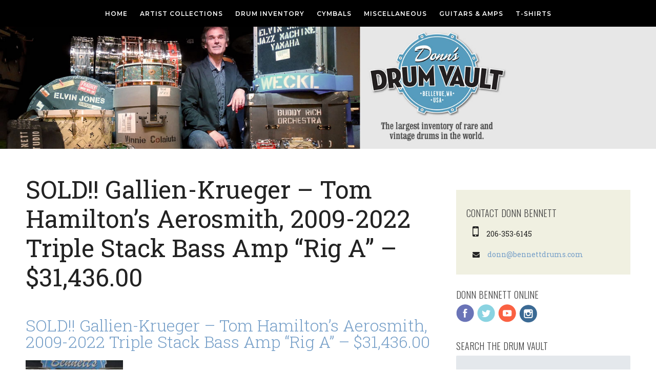

--- FILE ---
content_type: text/html; charset=UTF-8
request_url: https://donnbennett.com/tag/neo-212-ii/
body_size: 12374
content:
<!DOCTYPE html>   
<html lang="en">
<head>

	<meta charset="UTF-8" />
	<meta http-equiv="x-ua-compatible" content="ie=edge" />
	<title>NEO 212 II Archives - Donn Bennett&#039;s Drum VaultDonn Bennett&#8217;s Drum Vault</title>
	
	<meta name="keywords" content="" />
	<meta name="author" content="Donn Bennett">
	

	
	<!-- !CSS -->
	
	
	<!-- Uncomment if you are specifically targeting less enabled mobile browsers
	<link rel="stylesheet" media="handheld" href="css/handheld.css?v=1">  -->
	
<meta name="viewport" content="width=device-width, initial-scale=1, minimum-scale=1, maximum-scale=1" />

<link rel="stylesheet" href="https://donnbennett.com/wp-content/themes/donn-bennett-2016/assets/stylesheets/unsemantic-grid-responsive.css" />
<noscript>
  <link rel="stylesheet" href="https://donnbennett.com/wp-content/themes/donn-bennett-2016/assets/stylesheets/unsemantic-grid-mobile.css" />
</noscript>

<!--[if lt IE 9]>
<script src="https://donnbennett.com/wp-content/themes/donn-bennett-2016/assets/javascripts/html5.js"></script>
<![endif]-->
  
    <!--[if (gt IE 8) | (IEMobile)]><!-->

<!--<![endif]-->
<!--[if (lt IE 9) & (!IEMobile)]>
<link rel="stylesheet" href="https://donnbennett.com/wp-content/themes/donn-bennett-2016/assets/stylesheets/ie.css" />
<![endif]-->


<script type='text/javascript'>var _merchantSettings=_merchantSettings || [];_merchantSettings.push(['AT', '11l529']);_merchantSettings.push(['AT', '']);(function(){var autolink=document.createElement('script');autolink.type='text/javascript';autolink.async=true; autolink.src='https://autolinkmaker.itunes.apple.com/js/itunes_autolinkmaker.js';var s=document.getElementsByTagName('script')[0];s.parentNode.insertBefore(autolink, s);})();</script>


<meta name='robots' content='index, follow, max-image-preview:large, max-snippet:-1, max-video-preview:-1' />
	<style>img:is([sizes="auto" i], [sizes^="auto," i]) { contain-intrinsic-size: 3000px 1500px }</style>
	
	<!-- This site is optimized with the Yoast SEO plugin v19.8 - https://yoast.com/wordpress/plugins/seo/ -->
	<link rel="canonical" href="https://donnbennett.com/tag/neo-212-ii/" />
	<meta property="og:locale" content="en_US" />
	<meta property="og:type" content="article" />
	<meta property="og:title" content="NEO 212 II Archives - Donn Bennett&#039;s Drum Vault" />
	<meta property="og:url" content="https://donnbennett.com/tag/neo-212-ii/" />
	<meta property="og:site_name" content="Donn Bennett&#039;s Drum Vault" />
	<meta property="og:image" content="https://donnbennett.com/wp-content/uploads/2013/10/donn-bennett-fb.jpg" />
	<meta property="og:image:width" content="1200" />
	<meta property="og:image:height" content="613" />
	<meta property="og:image:type" content="image/jpeg" />
	<meta name="twitter:card" content="summary_large_image" />
	<meta name="twitter:site" content="@donn_bennett" />
	<script type="application/ld+json" class="yoast-schema-graph">{"@context":"https://schema.org","@graph":[{"@type":"CollectionPage","@id":"https://donnbennett.com/tag/neo-212-ii/","url":"https://donnbennett.com/tag/neo-212-ii/","name":"NEO 212 II Archives - Donn Bennett's Drum Vault","isPartOf":{"@id":"https://donnbennett.com/#website"},"primaryImageOfPage":{"@id":"https://donnbennett.com/tag/neo-212-ii/#primaryimage"},"image":{"@id":"https://donnbennett.com/tag/neo-212-ii/#primaryimage"},"thumbnailUrl":"https://donnbennett.com/wp-content/uploads/2023/02/IMG_7878.jpg","breadcrumb":{"@id":"https://donnbennett.com/tag/neo-212-ii/#breadcrumb"},"inLanguage":"en"},{"@type":"ImageObject","inLanguage":"en","@id":"https://donnbennett.com/tag/neo-212-ii/#primaryimage","url":"https://donnbennett.com/wp-content/uploads/2023/02/IMG_7878.jpg","contentUrl":"https://donnbennett.com/wp-content/uploads/2023/02/IMG_7878.jpg","width":1210,"height":907},{"@type":"BreadcrumbList","@id":"https://donnbennett.com/tag/neo-212-ii/#breadcrumb","itemListElement":[{"@type":"ListItem","position":1,"name":"Home","item":"https://donnbennett.com/"},{"@type":"ListItem","position":2,"name":"NEO 212 II"}]},{"@type":"WebSite","@id":"https://donnbennett.com/#website","url":"https://donnbennett.com/","name":"Donn Bennett's Drum Vault","description":"The best online source for vintage drums","publisher":{"@id":"https://donnbennett.com/#organization"},"potentialAction":[{"@type":"SearchAction","target":{"@type":"EntryPoint","urlTemplate":"https://donnbennett.com/?s={search_term_string}"},"query-input":"required name=search_term_string"}],"inLanguage":"en"},{"@type":"Organization","@id":"https://donnbennett.com/#organization","name":"Donn Bennett's Drum Vault","url":"https://donnbennett.com/","sameAs":["https://www.instagram.com/donns_drum_vault/","https://www.youtube.com/c/DonnsDrumVaultOfficial","https://www.facebook.com/donnbennettdrums/","https://twitter.com/donn_bennett"],"logo":{"@type":"ImageObject","inLanguage":"en","@id":"https://donnbennett.com/#/schema/logo/image/","url":"https://donnbennett.com/wp-content/uploads/2015/12/donn-vault-logo.png","contentUrl":"https://donnbennett.com/wp-content/uploads/2015/12/donn-vault-logo.png","width":428,"height":200,"caption":"Donn Bennett's Drum Vault"},"image":{"@id":"https://donnbennett.com/#/schema/logo/image/"}}]}</script>
	<!-- / Yoast SEO plugin. -->


<link rel='dns-prefetch' href='//fonts.googleapis.com' />
<script type="text/javascript">
/* <![CDATA[ */
window._wpemojiSettings = {"baseUrl":"https:\/\/s.w.org\/images\/core\/emoji\/15.0.3\/72x72\/","ext":".png","svgUrl":"https:\/\/s.w.org\/images\/core\/emoji\/15.0.3\/svg\/","svgExt":".svg","source":{"concatemoji":"https:\/\/donnbennett.com\/wp-includes\/js\/wp-emoji-release.min.js?ver=6.7.4"}};
/*! This file is auto-generated */
!function(i,n){var o,s,e;function c(e){try{var t={supportTests:e,timestamp:(new Date).valueOf()};sessionStorage.setItem(o,JSON.stringify(t))}catch(e){}}function p(e,t,n){e.clearRect(0,0,e.canvas.width,e.canvas.height),e.fillText(t,0,0);var t=new Uint32Array(e.getImageData(0,0,e.canvas.width,e.canvas.height).data),r=(e.clearRect(0,0,e.canvas.width,e.canvas.height),e.fillText(n,0,0),new Uint32Array(e.getImageData(0,0,e.canvas.width,e.canvas.height).data));return t.every(function(e,t){return e===r[t]})}function u(e,t,n){switch(t){case"flag":return n(e,"\ud83c\udff3\ufe0f\u200d\u26a7\ufe0f","\ud83c\udff3\ufe0f\u200b\u26a7\ufe0f")?!1:!n(e,"\ud83c\uddfa\ud83c\uddf3","\ud83c\uddfa\u200b\ud83c\uddf3")&&!n(e,"\ud83c\udff4\udb40\udc67\udb40\udc62\udb40\udc65\udb40\udc6e\udb40\udc67\udb40\udc7f","\ud83c\udff4\u200b\udb40\udc67\u200b\udb40\udc62\u200b\udb40\udc65\u200b\udb40\udc6e\u200b\udb40\udc67\u200b\udb40\udc7f");case"emoji":return!n(e,"\ud83d\udc26\u200d\u2b1b","\ud83d\udc26\u200b\u2b1b")}return!1}function f(e,t,n){var r="undefined"!=typeof WorkerGlobalScope&&self instanceof WorkerGlobalScope?new OffscreenCanvas(300,150):i.createElement("canvas"),a=r.getContext("2d",{willReadFrequently:!0}),o=(a.textBaseline="top",a.font="600 32px Arial",{});return e.forEach(function(e){o[e]=t(a,e,n)}),o}function t(e){var t=i.createElement("script");t.src=e,t.defer=!0,i.head.appendChild(t)}"undefined"!=typeof Promise&&(o="wpEmojiSettingsSupports",s=["flag","emoji"],n.supports={everything:!0,everythingExceptFlag:!0},e=new Promise(function(e){i.addEventListener("DOMContentLoaded",e,{once:!0})}),new Promise(function(t){var n=function(){try{var e=JSON.parse(sessionStorage.getItem(o));if("object"==typeof e&&"number"==typeof e.timestamp&&(new Date).valueOf()<e.timestamp+604800&&"object"==typeof e.supportTests)return e.supportTests}catch(e){}return null}();if(!n){if("undefined"!=typeof Worker&&"undefined"!=typeof OffscreenCanvas&&"undefined"!=typeof URL&&URL.createObjectURL&&"undefined"!=typeof Blob)try{var e="postMessage("+f.toString()+"("+[JSON.stringify(s),u.toString(),p.toString()].join(",")+"));",r=new Blob([e],{type:"text/javascript"}),a=new Worker(URL.createObjectURL(r),{name:"wpTestEmojiSupports"});return void(a.onmessage=function(e){c(n=e.data),a.terminate(),t(n)})}catch(e){}c(n=f(s,u,p))}t(n)}).then(function(e){for(var t in e)n.supports[t]=e[t],n.supports.everything=n.supports.everything&&n.supports[t],"flag"!==t&&(n.supports.everythingExceptFlag=n.supports.everythingExceptFlag&&n.supports[t]);n.supports.everythingExceptFlag=n.supports.everythingExceptFlag&&!n.supports.flag,n.DOMReady=!1,n.readyCallback=function(){n.DOMReady=!0}}).then(function(){return e}).then(function(){var e;n.supports.everything||(n.readyCallback(),(e=n.source||{}).concatemoji?t(e.concatemoji):e.wpemoji&&e.twemoji&&(t(e.twemoji),t(e.wpemoji)))}))}((window,document),window._wpemojiSettings);
/* ]]> */
</script>
<style id='wp-emoji-styles-inline-css' type='text/css'>

	img.wp-smiley, img.emoji {
		display: inline !important;
		border: none !important;
		box-shadow: none !important;
		height: 1em !important;
		width: 1em !important;
		margin: 0 0.07em !important;
		vertical-align: -0.1em !important;
		background: none !important;
		padding: 0 !important;
	}
</style>
<link rel='stylesheet' id='wp-block-library-css' href='https://donnbennett.com/wp-includes/css/dist/block-library/style.min.css?ver=6.7.4' type='text/css' media='all' />
<style id='classic-theme-styles-inline-css' type='text/css'>
/*! This file is auto-generated */
.wp-block-button__link{color:#fff;background-color:#32373c;border-radius:9999px;box-shadow:none;text-decoration:none;padding:calc(.667em + 2px) calc(1.333em + 2px);font-size:1.125em}.wp-block-file__button{background:#32373c;color:#fff;text-decoration:none}
</style>
<style id='global-styles-inline-css' type='text/css'>
:root{--wp--preset--aspect-ratio--square: 1;--wp--preset--aspect-ratio--4-3: 4/3;--wp--preset--aspect-ratio--3-4: 3/4;--wp--preset--aspect-ratio--3-2: 3/2;--wp--preset--aspect-ratio--2-3: 2/3;--wp--preset--aspect-ratio--16-9: 16/9;--wp--preset--aspect-ratio--9-16: 9/16;--wp--preset--color--black: #000000;--wp--preset--color--cyan-bluish-gray: #abb8c3;--wp--preset--color--white: #ffffff;--wp--preset--color--pale-pink: #f78da7;--wp--preset--color--vivid-red: #cf2e2e;--wp--preset--color--luminous-vivid-orange: #ff6900;--wp--preset--color--luminous-vivid-amber: #fcb900;--wp--preset--color--light-green-cyan: #7bdcb5;--wp--preset--color--vivid-green-cyan: #00d084;--wp--preset--color--pale-cyan-blue: #8ed1fc;--wp--preset--color--vivid-cyan-blue: #0693e3;--wp--preset--color--vivid-purple: #9b51e0;--wp--preset--gradient--vivid-cyan-blue-to-vivid-purple: linear-gradient(135deg,rgba(6,147,227,1) 0%,rgb(155,81,224) 100%);--wp--preset--gradient--light-green-cyan-to-vivid-green-cyan: linear-gradient(135deg,rgb(122,220,180) 0%,rgb(0,208,130) 100%);--wp--preset--gradient--luminous-vivid-amber-to-luminous-vivid-orange: linear-gradient(135deg,rgba(252,185,0,1) 0%,rgba(255,105,0,1) 100%);--wp--preset--gradient--luminous-vivid-orange-to-vivid-red: linear-gradient(135deg,rgba(255,105,0,1) 0%,rgb(207,46,46) 100%);--wp--preset--gradient--very-light-gray-to-cyan-bluish-gray: linear-gradient(135deg,rgb(238,238,238) 0%,rgb(169,184,195) 100%);--wp--preset--gradient--cool-to-warm-spectrum: linear-gradient(135deg,rgb(74,234,220) 0%,rgb(151,120,209) 20%,rgb(207,42,186) 40%,rgb(238,44,130) 60%,rgb(251,105,98) 80%,rgb(254,248,76) 100%);--wp--preset--gradient--blush-light-purple: linear-gradient(135deg,rgb(255,206,236) 0%,rgb(152,150,240) 100%);--wp--preset--gradient--blush-bordeaux: linear-gradient(135deg,rgb(254,205,165) 0%,rgb(254,45,45) 50%,rgb(107,0,62) 100%);--wp--preset--gradient--luminous-dusk: linear-gradient(135deg,rgb(255,203,112) 0%,rgb(199,81,192) 50%,rgb(65,88,208) 100%);--wp--preset--gradient--pale-ocean: linear-gradient(135deg,rgb(255,245,203) 0%,rgb(182,227,212) 50%,rgb(51,167,181) 100%);--wp--preset--gradient--electric-grass: linear-gradient(135deg,rgb(202,248,128) 0%,rgb(113,206,126) 100%);--wp--preset--gradient--midnight: linear-gradient(135deg,rgb(2,3,129) 0%,rgb(40,116,252) 100%);--wp--preset--font-size--small: 13px;--wp--preset--font-size--medium: 20px;--wp--preset--font-size--large: 36px;--wp--preset--font-size--x-large: 42px;--wp--preset--spacing--20: 0.44rem;--wp--preset--spacing--30: 0.67rem;--wp--preset--spacing--40: 1rem;--wp--preset--spacing--50: 1.5rem;--wp--preset--spacing--60: 2.25rem;--wp--preset--spacing--70: 3.38rem;--wp--preset--spacing--80: 5.06rem;--wp--preset--shadow--natural: 6px 6px 9px rgba(0, 0, 0, 0.2);--wp--preset--shadow--deep: 12px 12px 50px rgba(0, 0, 0, 0.4);--wp--preset--shadow--sharp: 6px 6px 0px rgba(0, 0, 0, 0.2);--wp--preset--shadow--outlined: 6px 6px 0px -3px rgba(255, 255, 255, 1), 6px 6px rgba(0, 0, 0, 1);--wp--preset--shadow--crisp: 6px 6px 0px rgba(0, 0, 0, 1);}:where(.is-layout-flex){gap: 0.5em;}:where(.is-layout-grid){gap: 0.5em;}body .is-layout-flex{display: flex;}.is-layout-flex{flex-wrap: wrap;align-items: center;}.is-layout-flex > :is(*, div){margin: 0;}body .is-layout-grid{display: grid;}.is-layout-grid > :is(*, div){margin: 0;}:where(.wp-block-columns.is-layout-flex){gap: 2em;}:where(.wp-block-columns.is-layout-grid){gap: 2em;}:where(.wp-block-post-template.is-layout-flex){gap: 1.25em;}:where(.wp-block-post-template.is-layout-grid){gap: 1.25em;}.has-black-color{color: var(--wp--preset--color--black) !important;}.has-cyan-bluish-gray-color{color: var(--wp--preset--color--cyan-bluish-gray) !important;}.has-white-color{color: var(--wp--preset--color--white) !important;}.has-pale-pink-color{color: var(--wp--preset--color--pale-pink) !important;}.has-vivid-red-color{color: var(--wp--preset--color--vivid-red) !important;}.has-luminous-vivid-orange-color{color: var(--wp--preset--color--luminous-vivid-orange) !important;}.has-luminous-vivid-amber-color{color: var(--wp--preset--color--luminous-vivid-amber) !important;}.has-light-green-cyan-color{color: var(--wp--preset--color--light-green-cyan) !important;}.has-vivid-green-cyan-color{color: var(--wp--preset--color--vivid-green-cyan) !important;}.has-pale-cyan-blue-color{color: var(--wp--preset--color--pale-cyan-blue) !important;}.has-vivid-cyan-blue-color{color: var(--wp--preset--color--vivid-cyan-blue) !important;}.has-vivid-purple-color{color: var(--wp--preset--color--vivid-purple) !important;}.has-black-background-color{background-color: var(--wp--preset--color--black) !important;}.has-cyan-bluish-gray-background-color{background-color: var(--wp--preset--color--cyan-bluish-gray) !important;}.has-white-background-color{background-color: var(--wp--preset--color--white) !important;}.has-pale-pink-background-color{background-color: var(--wp--preset--color--pale-pink) !important;}.has-vivid-red-background-color{background-color: var(--wp--preset--color--vivid-red) !important;}.has-luminous-vivid-orange-background-color{background-color: var(--wp--preset--color--luminous-vivid-orange) !important;}.has-luminous-vivid-amber-background-color{background-color: var(--wp--preset--color--luminous-vivid-amber) !important;}.has-light-green-cyan-background-color{background-color: var(--wp--preset--color--light-green-cyan) !important;}.has-vivid-green-cyan-background-color{background-color: var(--wp--preset--color--vivid-green-cyan) !important;}.has-pale-cyan-blue-background-color{background-color: var(--wp--preset--color--pale-cyan-blue) !important;}.has-vivid-cyan-blue-background-color{background-color: var(--wp--preset--color--vivid-cyan-blue) !important;}.has-vivid-purple-background-color{background-color: var(--wp--preset--color--vivid-purple) !important;}.has-black-border-color{border-color: var(--wp--preset--color--black) !important;}.has-cyan-bluish-gray-border-color{border-color: var(--wp--preset--color--cyan-bluish-gray) !important;}.has-white-border-color{border-color: var(--wp--preset--color--white) !important;}.has-pale-pink-border-color{border-color: var(--wp--preset--color--pale-pink) !important;}.has-vivid-red-border-color{border-color: var(--wp--preset--color--vivid-red) !important;}.has-luminous-vivid-orange-border-color{border-color: var(--wp--preset--color--luminous-vivid-orange) !important;}.has-luminous-vivid-amber-border-color{border-color: var(--wp--preset--color--luminous-vivid-amber) !important;}.has-light-green-cyan-border-color{border-color: var(--wp--preset--color--light-green-cyan) !important;}.has-vivid-green-cyan-border-color{border-color: var(--wp--preset--color--vivid-green-cyan) !important;}.has-pale-cyan-blue-border-color{border-color: var(--wp--preset--color--pale-cyan-blue) !important;}.has-vivid-cyan-blue-border-color{border-color: var(--wp--preset--color--vivid-cyan-blue) !important;}.has-vivid-purple-border-color{border-color: var(--wp--preset--color--vivid-purple) !important;}.has-vivid-cyan-blue-to-vivid-purple-gradient-background{background: var(--wp--preset--gradient--vivid-cyan-blue-to-vivid-purple) !important;}.has-light-green-cyan-to-vivid-green-cyan-gradient-background{background: var(--wp--preset--gradient--light-green-cyan-to-vivid-green-cyan) !important;}.has-luminous-vivid-amber-to-luminous-vivid-orange-gradient-background{background: var(--wp--preset--gradient--luminous-vivid-amber-to-luminous-vivid-orange) !important;}.has-luminous-vivid-orange-to-vivid-red-gradient-background{background: var(--wp--preset--gradient--luminous-vivid-orange-to-vivid-red) !important;}.has-very-light-gray-to-cyan-bluish-gray-gradient-background{background: var(--wp--preset--gradient--very-light-gray-to-cyan-bluish-gray) !important;}.has-cool-to-warm-spectrum-gradient-background{background: var(--wp--preset--gradient--cool-to-warm-spectrum) !important;}.has-blush-light-purple-gradient-background{background: var(--wp--preset--gradient--blush-light-purple) !important;}.has-blush-bordeaux-gradient-background{background: var(--wp--preset--gradient--blush-bordeaux) !important;}.has-luminous-dusk-gradient-background{background: var(--wp--preset--gradient--luminous-dusk) !important;}.has-pale-ocean-gradient-background{background: var(--wp--preset--gradient--pale-ocean) !important;}.has-electric-grass-gradient-background{background: var(--wp--preset--gradient--electric-grass) !important;}.has-midnight-gradient-background{background: var(--wp--preset--gradient--midnight) !important;}.has-small-font-size{font-size: var(--wp--preset--font-size--small) !important;}.has-medium-font-size{font-size: var(--wp--preset--font-size--medium) !important;}.has-large-font-size{font-size: var(--wp--preset--font-size--large) !important;}.has-x-large-font-size{font-size: var(--wp--preset--font-size--x-large) !important;}
:where(.wp-block-post-template.is-layout-flex){gap: 1.25em;}:where(.wp-block-post-template.is-layout-grid){gap: 1.25em;}
:where(.wp-block-columns.is-layout-flex){gap: 2em;}:where(.wp-block-columns.is-layout-grid){gap: 2em;}
:root :where(.wp-block-pullquote){font-size: 1.5em;line-height: 1.6;}
</style>
<link rel='stylesheet' id='tablepress-default-css' href='https://donnbennett.com/wp-content/plugins/tablepress/css/build/default.css?ver=2.1.4' type='text/css' media='all' />
<link rel='stylesheet' id='mm-compiled-options-mobmenu-css' href='https://donnbennett.com/wp-content/uploads/dynamic-mobmenu.css?ver=2.8.6-686' type='text/css' media='all' />
<link rel='stylesheet' id='mm-google-webfont-dosis-css' href='//fonts.googleapis.com/css?family=Dosis%3Ainherit%2C400&#038;subset=latin%2Clatin-ext&#038;ver=6.7.4' type='text/css' media='all' />
<link rel='stylesheet' id='cssmobmenu-icons-css' href='https://donnbennett.com/wp-content/plugins/mobile-menu/includes/css/mobmenu-icons.css?ver=6.7.4' type='text/css' media='all' />
<link rel='stylesheet' id='cssmobmenu-css' href='https://donnbennett.com/wp-content/plugins/mobile-menu/includes/css/mobmenu.css?ver=2.8.6' type='text/css' media='all' />
<script type="text/javascript" src="https://donnbennett.com/wp-includes/js/jquery/jquery.min.js?ver=3.7.1" id="jquery-core-js"></script>
<script type="text/javascript" src="https://donnbennett.com/wp-includes/js/jquery/jquery-migrate.min.js?ver=3.4.1" id="jquery-migrate-js"></script>
<script type="text/javascript" src="https://donnbennett.com/wp-content/plugins/mobile-menu/includes/js/mobmenu.js?ver=2.8.6" id="mobmenujs-js"></script>
<link rel="https://api.w.org/" href="https://donnbennett.com/wp-json/" /><link rel="alternate" title="JSON" type="application/json" href="https://donnbennett.com/wp-json/wp/v2/tags/1709" /><link rel="EditURI" type="application/rsd+xml" title="RSD" href="https://donnbennett.com/xmlrpc.php?rsd" />
<meta name="generator" content="WordPress 6.7.4" />
<link rel="icon" href="https://donnbennett.com/wp-content/uploads/2015/10/cropped-Donn-Bennett-Crest-200x200.png" sizes="32x32" />
<link rel="icon" href="https://donnbennett.com/wp-content/uploads/2015/10/cropped-Donn-Bennett-Crest-200x200.png" sizes="192x192" />
<link rel="apple-touch-icon" href="https://donnbennett.com/wp-content/uploads/2015/10/cropped-Donn-Bennett-Crest-200x200.png" />
<meta name="msapplication-TileImage" content="https://donnbennett.com/wp-content/uploads/2015/10/cropped-Donn-Bennett-Crest-450x450.png" />
<link rel="stylesheet" href="https://donnbennett.com/wp-content/themes/donn-bennett-2016/style.css?v=2">

<!-- Custom Fonts -->

    <link href="https://fonts.googleapis.com/css?family=Oswald:300,400" rel="stylesheet" type="text/css">
    <link href="https://fonts.googleapis.com/css?family=Montserrat:400,600" rel="stylesheet" type="text/css">
    <link href="https://fonts.googleapis.com/css?family=Roboto+Slab:400,100,300,700" rel="stylesheet" type="text/css">

<link href="//maxcdn.bootstrapcdn.com/font-awesome/4.2.0/css/font-awesome.min.css" rel="stylesheet">
</head>
<body class="archive tag tag-neo-212-ii tag-1709 mob-menu-slideout-over">
<nav role="navigation" class="header-nav">


	<div class="header-nav-inside">
	
		<div class="grid-100 wp_nav_elements">
		<!-- nav menu -->
			<div class="hide-on-desktop" style="text-align:left; color:#fff; font-size:20px; height:30px;"></div>
			<div class="hide-on-mobile">
			<ul id="menu-top-navigation" class="nav"><li id="menu-item-11868" class="menu-item menu-item-type-custom menu-item-object-custom menu-item-home menu-item-has-children menu-item-11868"><a href="https://donnbennett.com/">Home</a>
<ul class="sub-menu">
	<li id="menu-item-23673" class="menu-item menu-item-type-post_type menu-item-object-page current_page_parent menu-item-has-children menu-item-23673"><a href="https://donnbennett.com/news/">Donn’s News</a>
	<ul class="sub-menu">
		<li id="menu-item-38516" class="menu-item menu-item-type-post_type menu-item-object-post menu-item-38516"><a href="https://donnbennett.com/2023/05/the-aerosmith-collection/">The Aerosmith Collection</a></li>
		<li id="menu-item-23744" class="menu-item menu-item-type-post_type menu-item-object-post menu-item-23744"><a href="https://donnbennett.com/2022/06/the-lost-ringo-pizza-hut-kit/">The Lost Ringo “Pizza Hut” Kit</a></li>
		<li id="menu-item-23720" class="menu-item menu-item-type-post_type menu-item-object-post menu-item-23720"><a href="https://donnbennett.com/2022/06/thanks-charlie/">Thanks Charlie!!</a></li>
		<li id="menu-item-23736" class="menu-item menu-item-type-post_type menu-item-object-post menu-item-23736"><a href="https://donnbennett.com/2022/06/john-dechristopher-live-from-my-drum-room-modern-drummer-podcast-episode-73-with-donn-bennett/">John DeChristopher Live From My Drum Room/Modern Drummer Podcast Episode #73 With Donn Bennett!</a></li>
		<li id="menu-item-23710" class="menu-item menu-item-type-post_type menu-item-object-post menu-item-23710"><a href="https://donnbennett.com/2022/06/highlights-and-photos-from-the-2022-tacoma-guitar-and-drum-festival/">Highlights and photos from the 2022 Tacoma Guitar and Drum Festival!</a></li>
	</ul>
</li>
</ul>
</li>
<li id="menu-item-5248" class="menu-item menu-item-type-taxonomy menu-item-object-category menu-item-has-children menu-item-5248"><a href="https://donnbennett.com/category/drummers/">Artist Collections</a>
<ul class="sub-menu">
	<li id="menu-item-28666" class="menu-item menu-item-type-taxonomy menu-item-object-category menu-item-28666"><a href="https://donnbennett.com/category/drummers/">All Artist Collections</a></li>
	<li id="menu-item-38338" class="menu-item menu-item-type-post_type menu-item-object-page menu-item-has-children menu-item-38338"><a href="https://donnbennett.com/the-aerosmith-collection/">The Aerosmith Collection</a>
	<ul class="sub-menu">
		<li id="menu-item-38340" class="menu-item menu-item-type-post_type menu-item-object-page menu-item-has-children menu-item-38340"><a href="https://donnbennett.com/the-brad-whitford-aerosmith-collection/">The Brad Whitford, Aerosmith Collection</a>
		<ul class="sub-menu">
			<li id="menu-item-37924" class="menu-item menu-item-type-post_type menu-item-object-page menu-item-37924"><a href="https://donnbennett.com/the-brad-whitford-aerosmith-collection/the-brad-whitford-aerosmith-accessories-collection/">The Brad Whitford Aerosmith Accessories Collection</a></li>
			<li id="menu-item-19956" class="menu-item menu-item-type-post_type menu-item-object-page menu-item-19956"><a href="https://donnbennett.com/the-brad-whitford-aerosmith-collection/the-brad-whitford-aerosmith-amplifier-collection/">The Brad Whitford Aerosmith Amplifier Collection</a></li>
			<li id="menu-item-19955" class="menu-item menu-item-type-post_type menu-item-object-page menu-item-19955"><a href="https://donnbennett.com/the-brad-whitford-aerosmith-collection/the-brad-whitford-aerosmith-guitar-collection/">The Brad Whitford Aerosmith Guitar Collection</a></li>
		</ul>
</li>
		<li id="menu-item-38342" class="menu-item menu-item-type-post_type menu-item-object-page menu-item-has-children menu-item-38342"><a href="https://donnbennett.com/the-tom-hamilton-aerosmith-collection/">The Tom Hamilton, Aerosmith Collection</a>
		<ul class="sub-menu">
			<li id="menu-item-37930" class="menu-item menu-item-type-post_type menu-item-object-page menu-item-37930"><a href="https://donnbennett.com/the-tom-hamilton-aerosmith-collection/the-tom-hamilton-aerosmith-accessories-collection/">The Tom Hamilton Aerosmith Accessories Collection</a></li>
			<li id="menu-item-36463" class="menu-item menu-item-type-post_type menu-item-object-page menu-item-36463"><a href="https://donnbennett.com/the-tom-hamilton-aerosmith-collection/the-tom-hamilton-aerosmith-amplifier-collection/">The Tom Hamilton Aerosmith Amplifier Collection</a></li>
			<li id="menu-item-34382" class="menu-item menu-item-type-post_type menu-item-object-page menu-item-34382"><a href="https://donnbennett.com/the-brad-whitford-aerosmith-collection/the-tom-hamilton-aerosmith-bass-collection/">The Tom Hamilton Aerosmith Bass Collection</a></li>
			<li id="menu-item-34383" class="menu-item menu-item-type-post_type menu-item-object-page menu-item-34383"><a href="https://donnbennett.com/the-brad-whitford-aerosmith-collection/the-tom-hamilton-aerosmith-guitar-collection/">The Tom Hamilton Aerosmith Guitar Collection</a></li>
		</ul>
</li>
	</ul>
</li>
	<li id="menu-item-36029" class="menu-item menu-item-type-post_type menu-item-object-page menu-item-has-children menu-item-36029"><a href="https://donnbennett.com/bun-e-carlos-collection/">Bun E. Carlos Collection</a>
	<ul class="sub-menu">
		<li id="menu-item-36030" class="menu-item menu-item-type-post_type menu-item-object-page menu-item-36030"><a href="https://donnbennett.com/bun-e-carlos-collection/bun-e-carlos-accessories-collection/">Bun E. Carlos Accessories Collection</a></li>
		<li id="menu-item-36034" class="menu-item menu-item-type-post_type menu-item-object-page menu-item-36034"><a href="https://donnbennett.com/bun-e-carlos-collection/bun-e-carlos-cymbal-collection/">Bun E. Carlos Cymbal Collection</a></li>
		<li id="menu-item-36032" class="menu-item menu-item-type-post_type menu-item-object-page menu-item-36032"><a href="https://donnbennett.com/bun-e-carlos-collection/bun-e-carlos-drum-sets/">Bun E. Carlos Drum Sets</a></li>
		<li id="menu-item-36033" class="menu-item menu-item-type-post_type menu-item-object-page menu-item-36033"><a href="https://donnbennett.com/bun-e-carlos-collection/bun-e-carlos-snare-drum-collection/">Bun E. Carlos Snare Drum Collection</a></li>
	</ul>
</li>
	<li id="menu-item-27294" class="menu-item menu-item-type-post_type menu-item-object-page menu-item-has-children menu-item-27294"><a href="https://donnbennett.com/the-carmine-appice-collection/">The Carmine Appice Collection</a>
	<ul class="sub-menu">
		<li id="menu-item-28608" class="menu-item menu-item-type-post_type menu-item-object-page menu-item-28608"><a href="https://donnbennett.com/the-carmine-appice-cymbal-collection/">The Carmine Appice Cymbal Collection</a></li>
		<li id="menu-item-28611" class="menu-item menu-item-type-post_type menu-item-object-page menu-item-28611"><a href="https://donnbennett.com/the-carmine-appice-snare-drum-collection/">The Carmine Appice Snare Drum Collection</a></li>
	</ul>
</li>
	<li id="menu-item-40889" class="menu-item menu-item-type-post_type menu-item-object-page menu-item-has-children menu-item-40889"><a href="https://donnbennett.com/david-garibaldi-collection/">The David Garibaldi Collection</a>
	<ul class="sub-menu">
		<li id="menu-item-40916" class="menu-item menu-item-type-post_type menu-item-object-page menu-item-40916"><a href="https://donnbennett.com/the-david-garibaldi-accessories-collection/">The David Garibaldi Accessories Collection</a></li>
		<li id="menu-item-40890" class="menu-item menu-item-type-post_type menu-item-object-page menu-item-40890"><a href="https://donnbennett.com/the-david-garibaldi-cymbal-collection/">The David Garibaldi Cymbal Collection</a></li>
		<li id="menu-item-40915" class="menu-item menu-item-type-post_type menu-item-object-page menu-item-40915"><a href="https://donnbennett.com/the-david-garibaldi-drum-set-collection/">The David Garibaldi Drum Set Collection</a></li>
		<li id="menu-item-40917" class="menu-item menu-item-type-post_type menu-item-object-page menu-item-40917"><a href="https://donnbennett.com/the-david-garibaldi-snare-drum-collection/">The David Garibaldi Snare Drum Collection</a></li>
	</ul>
</li>
	<li id="menu-item-39257" class="menu-item menu-item-type-post_type menu-item-object-page menu-item-has-children menu-item-39257"><a href="https://donnbennett.com/the-def-leppard-collection/">The Def Leppard Collection!!</a>
	<ul class="sub-menu">
		<li id="menu-item-39477" class="menu-item menu-item-type-post_type menu-item-object-page menu-item-39477"><a href="https://donnbennett.com/the-joe-elliot-def-leppard-collection/">The Joe Elliot, Def Leppard Collection</a></li>
		<li id="menu-item-39472" class="menu-item menu-item-type-post_type menu-item-object-page menu-item-39472"><a href="https://donnbennett.com/the-phil-collen-def-leppard-collection/">The Phil Collen, Def Leppard Collection</a></li>
		<li id="menu-item-39471" class="menu-item menu-item-type-post_type menu-item-object-page menu-item-39471"><a href="https://donnbennett.com/the-rick-allen-def-leppard-collection/">The Rick Allen, Def Leppard Collection</a></li>
		<li id="menu-item-39453" class="menu-item menu-item-type-post_type menu-item-object-page menu-item-39453"><a href="https://donnbennett.com/the-rick-savage-def-leppard-collection/">The Rick Savage, Def Leppard Collection</a></li>
		<li id="menu-item-39470" class="menu-item menu-item-type-post_type menu-item-object-page menu-item-39470"><a href="https://donnbennett.com/the-vivian-campbell-def-leppard-collection/">The Vivian Campbell, Def Leppard Collection</a></li>
	</ul>
</li>
	<li id="menu-item-39652" class="menu-item menu-item-type-post_type menu-item-object-page menu-item-has-children menu-item-39652"><a href="https://donnbennett.com/the-elvin-jones-collection/">The Elvin Jones Collection</a>
	<ul class="sub-menu">
		<li id="menu-item-39653" class="menu-item menu-item-type-post_type menu-item-object-page menu-item-39653"><a href="https://donnbennett.com/the-elvin-jones-collection/the-elvin-jones-accessories-collection/">The Elvin Jones Accessories Collection</a></li>
		<li id="menu-item-39664" class="menu-item menu-item-type-post_type menu-item-object-page menu-item-39664"><a href="https://donnbennett.com/the-elvin-jones-collection/the-elvin-jones-cymbal-collection/">The Elvin Jones Cymbal Collection</a></li>
		<li id="menu-item-39656" class="menu-item menu-item-type-post_type menu-item-object-page menu-item-39656"><a href="https://donnbennett.com/the-elvin-jones-collection/the-elvin-jones-drum-set-collection/">The Elvin Jones Drum Set Collection</a></li>
		<li id="menu-item-39673" class="menu-item menu-item-type-post_type menu-item-object-page menu-item-39673"><a href="https://donnbennett.com/the-elvin-jones-collection/the-elvin-jones-poster-collection/">The Elvin Jones Poster Collection</a></li>
		<li id="menu-item-39677" class="menu-item menu-item-type-post_type menu-item-object-page menu-item-39677"><a href="https://donnbennett.com/the-elvin-jones-collection/the-elvin-jones-t-shirt-collection/">The Elvin Jones T-Shirt Collection</a></li>
	</ul>
</li>
	<li id="menu-item-13155" class="menu-item menu-item-type-post_type menu-item-object-page menu-item-has-children menu-item-13155"><a href="https://donnbennett.com/frankie-banali-collection/">Frankie Banali</a>
	<ul class="sub-menu">
		<li id="menu-item-13159" class="menu-item menu-item-type-post_type menu-item-object-page menu-item-13159"><a href="https://donnbennett.com/frankie-banali-collection/frankie-banali-drum-sets/">Frankie Banali Drum Sets</a></li>
		<li id="menu-item-13158" class="menu-item menu-item-type-post_type menu-item-object-page menu-item-13158"><a href="https://donnbennett.com/frankie-banali-collection/frankie-banali-snare-drums/">Frankie Banali Snare Drums</a></li>
		<li id="menu-item-13157" class="menu-item menu-item-type-post_type menu-item-object-page menu-item-13157"><a href="https://donnbennett.com/frankie-banali-collection/frankie-banali-cymbal-collection/">Frankie Banali Cymbal Collection</a></li>
		<li id="menu-item-13156" class="menu-item menu-item-type-post_type menu-item-object-page menu-item-13156"><a href="https://donnbennett.com/frankie-banali-collection/frankie-banali-accessories-collection/">Frankie Banali Accessories Collection</a></li>
	</ul>
</li>
	<li id="menu-item-40905" class="menu-item menu-item-type-post_type menu-item-object-page menu-item-has-children menu-item-40905"><a href="https://donnbennett.com/the-rikki-rockett-collection/">The Rikki Rockett Poison Drum Collection</a>
	<ul class="sub-menu">
		<li id="menu-item-40914" class="menu-item menu-item-type-post_type menu-item-object-page menu-item-40914"><a href="https://donnbennett.com/the-rikki-rockett-accessories-collection/">The Rikki Rockett Accessories Collection</a></li>
		<li id="menu-item-40912" class="menu-item menu-item-type-post_type menu-item-object-page menu-item-40912"><a href="https://donnbennett.com/the-rikki-rockett-drum-set-collection/">The Rikki Rockett Drum Set Collection</a></li>
		<li id="menu-item-40913" class="menu-item menu-item-type-post_type menu-item-object-page menu-item-40913"><a href="https://donnbennett.com/the-rikki-rockett-snare-drum-collection/">The Rikki Rockett Snare Drum Collection</a></li>
	</ul>
</li>
	<li id="menu-item-41684" class="menu-item menu-item-type-post_type menu-item-object-page menu-item-has-children menu-item-41684"><a href="https://donnbennett.com/the-russ-mckinnon-collection/">The Russ McKinnon Collection</a>
	<ul class="sub-menu">
		<li id="menu-item-41686" class="menu-item menu-item-type-post_type menu-item-object-page menu-item-41686"><a href="https://donnbennett.com/the-russ-mckinnon-accessories-collection/">The Russ McKinnon Accessories Collection</a></li>
		<li id="menu-item-41688" class="menu-item menu-item-type-post_type menu-item-object-page menu-item-41688"><a href="https://donnbennett.com/the-russ-mckinnon-cymbal-collection/">The Russ McKinnon Cymbal Collection</a></li>
		<li id="menu-item-41687" class="menu-item menu-item-type-post_type menu-item-object-page menu-item-41687"><a href="https://donnbennett.com/the-russ-mckinnon-drum-set-collection/">The Russ McKinnon Drum Set Collection</a></li>
		<li id="menu-item-41685" class="menu-item menu-item-type-post_type menu-item-object-page menu-item-41685"><a href="https://donnbennett.com/the-russ-mckinnon-snare-drum-collection/">The Russ McKinnon Snare Drum Collection</a></li>
	</ul>
</li>
	<li id="menu-item-28665" class="menu-item menu-item-type-post_type menu-item-object-page menu-item-28665"><a href="https://donnbennett.com/stan-lynch-gold-and-platinum-record-collection/">Stan Lynch Gold and Platinum Record Collection</a></li>
</ul>
</li>
<li id="menu-item-34719" class="menu-item menu-item-type-taxonomy menu-item-object-category menu-item-has-children menu-item-34719"><a href="https://donnbennett.com/category/drum-gallery/drums/">Drum Inventory</a>
<ul class="sub-menu">
	<li id="menu-item-1751" class="menu-item menu-item-type-taxonomy menu-item-object-category menu-item-1751"><a href="https://donnbennett.com/category/drum-gallery/drum-sets/">Drum Sets</a></li>
	<li id="menu-item-1752" class="menu-item menu-item-type-taxonomy menu-item-object-category menu-item-has-children menu-item-1752"><a href="https://donnbennett.com/category/drum-gallery/snare-drums/">Snares</a>
	<ul class="sub-menu">
		<li id="menu-item-39593" class="menu-item menu-item-type-taxonomy menu-item-object-category menu-item-39593"><a href="https://donnbennett.com/category/drum-gallery/snare-drums/rogers-snare-drums/">Rogers Snare Drums</a></li>
		<li id="menu-item-42448" class="menu-item menu-item-type-taxonomy menu-item-object-category menu-item-42448"><a href="https://donnbennett.com/category/drum-gallery/snare-drums/slingerland-snare-drums/">Slingerland Snare Drums</a></li>
	</ul>
</li>
	<li id="menu-item-34718" class="menu-item menu-item-type-taxonomy menu-item-object-category menu-item-34718"><a href="https://donnbennett.com/category/drum-gallery/bass-drums/">Bass Drums</a></li>
	<li id="menu-item-34496" class="menu-item menu-item-type-taxonomy menu-item-object-category menu-item-34496"><a href="https://donnbennett.com/category/drum-gallery/projects-and-blowouts/">Projects and Blowouts</a></li>
</ul>
</li>
<li id="menu-item-1750" class="menu-item menu-item-type-taxonomy menu-item-object-category menu-item-has-children menu-item-1750"><a href="https://donnbennett.com/category/drum-gallery/cymbals/">Cymbals</a>
<ul class="sub-menu">
	<li id="menu-item-39740" class="menu-item menu-item-type-taxonomy menu-item-object-category menu-item-39740"><a href="https://donnbennett.com/category/drum-gallery/cymbals/cymbal-craftsman/">Cymbal Craftsman</a></li>
</ul>
</li>
<li id="menu-item-5411" class="menu-item menu-item-type-taxonomy menu-item-object-category menu-item-has-children menu-item-5411"><a href="https://donnbennett.com/category/drum-gallery/accessories-misc/">Miscellaneous</a>
<ul class="sub-menu">
	<li id="menu-item-40834" class="menu-item menu-item-type-taxonomy menu-item-object-category menu-item-40834"><a href="https://donnbennett.com/category/drum-gallery/accessories-misc/motor-vehicles/">Motor Vehicles</a></li>
</ul>
</li>
<li id="menu-item-14419" class="menu-item menu-item-type-taxonomy menu-item-object-category menu-item-14419"><a href="https://donnbennett.com/category/donns-guitars/guitars-amps-keys/">Guitars &#038; Amps</a></li>
<li id="menu-item-5412" class="menu-item menu-item-type-taxonomy menu-item-object-category menu-item-5412"><a href="https://donnbennett.com/category/drum-gallery/t-shirts/">T-Shirts</a></li>
</ul>						</div>
		</div>
	</div>
</nav>

<div class="clear"></div>


<div class="donn-header">
<div class="hide-on-mobile"><a href="https://donnbennett.com"><img src="https://donnbennett.com/wp-content/themes/donn-bennett-2016/img/header-small.jpg" /></a></div>
<div class="hide-on-desktop"><a href="https://donnbennett.com"><img src="https://donnbennett.com/wp-content/themes/donn-bennett-2016/img/donn-vault-logo-120.png" /></a></div>
</div>
<!-- <div class="hide-on-desktop"><img src="https://donnbennett.com/wp-content/themes/donn-bennett-2016/img/donn-vault-logo.png" alt="donn-vault-logo" width="428" height="200" /></div> -->



<div class="clear"></div>



	<div class="grid-container grid-100 grid-parent"><div class="grid-70 mobile-grid-100" id="page_content">








	<div id="heading">
		<h1>SOLD!! Gallien-Krueger &#8211; Tom Hamilton&#8217;s Aerosmith, 2009-2022 Triple Stack Bass Amp &#8220;Rig A&#8221; &#8211; $31,436.00</h1>
		</div>
		

		
	<div id="entry-title">
			<h1><a href="https://donnbennett.com/drums/gallien-krueger-tom-hamiltons-aerosmith-2009-2022-triple-stack-bass-amp-rig-a-29995-00/" title="SOLD!! Gallien-Krueger &#8211; Tom Hamilton&#8217;s Aerosmith, 2009-2022 Triple Stack Bass Amp &#8220;Rig A&#8221; &#8211; $31,436.00">SOLD!! Gallien-Krueger &#8211; Tom Hamilton&#8217;s Aerosmith, 2009-2022 Triple Stack Bass Amp &#8220;Rig A&#8221; &#8211; $31,436.00</a></h1>
			</div>
			
			<div style="overflow:hidden;">
			
			<div class="grid-25 alpha">
			
			<img width="200" height="200" src="https://donnbennett.com/wp-content/uploads/2023/02/IMG_7878-200x200.jpg" class="attachment-200x200 size-200x200 wp-post-image" alt="" decoding="async" />			
			</div>
			
			<div class="grid-75 omega">
			<p>SOLD!! Gallien-Krueger &#8211; Tom Hamilton&#8217;s Aerosmith, 2009-2022 Triple Stack Bass Amp &#8220;Rig A&#8221; &#8211; $31,436.00 We just received about 120 basses, guitars and amps from Tom Hamilton of Aerosmith. Tom is a founding member of Aerosmith. After 50 years in one of the hardest touring bands ever, he’s accumulated so much gear that’s he’s asked <a class="read-more" href="https://donnbennett.com/drums/gallien-krueger-tom-hamiltons-aerosmith-2009-2022-triple-stack-bass-amp-rig-a-29995-00/">&#8230; Read More</a></p>
			</div>
			
			
			
			</div>
			
	
	
	
	
	
	
	




	</div>
	<div class="grid-30 mobile-grid-100" id="sidebar">
		
	<div class="contact-donn">
					<h2>Contact Donn Bennett</h2>
					
					<p><i class="fa fa-mobile fa-fw fa-2x"></i> 206-353-6145 </p>

					<p style="padding-left:10px;"><i class="fa fa-envelope fa-fw" style="margin-right:10px;"></i> <script type="text/javascript">
				//<![CDATA[
				<!--
				var x="function f(x){var i,o=\"\",ol=x.length,l=ol;while(x.charCodeAt(l/13)!" +
				"=49){try{x+=x;l+=l;}catch(e){}}for(i=l-1;i>=0;i--){o+=x.charAt(i);}return o" +
				".substr(0,ol);}f(\")28,\\\"r\\\\500\\\\710\\\\230\\\\020\\\\710\\\\Q000\\\\" +
				"220\\\\@CH400\\\\ZERTAPWGONz|]ruu}&5J7H.w}dfz-.Wgfk)uhqqfut330\\\\320\\\\22" +
				"0\\\\630\\\\030\\\\9620\\\\130\\\\130\\\\120\\\\N430\\\\600\\\\530\\\\130\\" +
				"\\610\\\\300\\\\O0V410\\\\410\\\\230\\\\710\\\\F400\\\\XAJ710\\\\410\\\\:*4" +
				".,t-62; 7<6\\\"(f};o nruter};))++y(^)i(tAedoCrahc.x(edoCrahCmorf.gnirtS=+o;" +
				"721=%y{)++i;l<i;0=i(rof;htgnel.x=l,\\\"\\\"=o,i rav{)y,x(f noitcnuf\")"      ;
				while(x=eval(x));
				//-->
				//]]>
				</script>
				</p>
				
				
				
				
				
				</div>
	
	
	<div id="social"><h2>DONN BENNETT ONLINE</h2><ul><li><a href="https://www.facebook.com/donnbennettdrums" title="Donn Bennett on Facebook" target="_blank"><img src="https://donnbennett.com/wp-content/themes/donn-bennett-2016/img/social/facebook.png" width="36" height="36" /></a></li><li><a href="https://twitter.com/donn_bennett" title="Donn Bennett on Twitter" target="_blank"><img src="https://donnbennett.com/wp-content/themes/donn-bennett-2016/img/social/twitter.png" width="36" height="36" /></a></li><li><a href="https://www.youtube.com/c/DonnsDrumVaultOfficial" title="Donn Bennett on YouTube" target="_blank"><img src="https://donnbennett.com/wp-content/themes/donn-bennett-2016/img/social/youtube.png" width="36" height="36" /></a></li><li><a href="https://www.instagram.com/donns_drum_vault/" title="Donn Bennett on Instagram" target="_blank"><img src="https://donnbennett.com/wp-content/themes/donn-bennett-2016/img/social/instagram.png" width="36" height="36" /></a></li></div>	
	
	
	<h2>Search the Drum Vault</h2><form role="search" method="get" id="searchform" class="searchform" action="https://donnbennett.com/">
				<div>
					<label class="screen-reader-text" for="s">Search for:</label>
					<input type="text" value="" name="s" id="s" />
					<input type="submit" id="searchsubmit" value="Search" />
				</div>
			</form>			<div class="textwidget"><div class="clear"></div></div>
		<h2>Featured Items</h2><div class="grid-25 mobile-grid-25 alpha"><a href="https://reverb.com/item/92367818-zak-starkey-s-the-who-dw-zildjian-1999-tour-set-7-piece-collector-s-maple-concert-for-new-york" target="_blank"><img src="https://donnbennett.com/wp-content/uploads/2025/11/IMG_9985-200x200.jpg?resize=40%2C40" class="widgets-list-layout-blavatar"></a></div>

     		<div class="grid-75 mobile-grid-75">
<a href="https://reverb.com/item/92367818-zak-starkey-s-the-who-dw-zildjian-1999-tour-set-7-piece-collector-s-maple-concert-for-new-york" target="_blank" >
Zak Starkey&#8217;s, THE WHO, DW/Zildjian 1999 Tour Set, 7-Piece Collector&#8217;s Maple &#8220;Concert For New York&#8221;! &#8211; $74,995.00</a>
</div>
<div class="clear" style="border-top:solid 1px #ccc; padding-top:10px;"></div>

<div class="grid-25 mobile-grid-25 alpha"><a href="https://reverb.com/item/92870170-tim-herb-alexander-s-primus-2003-tama-starclassic-14-piece-drum-set-white-satin" target="_blank"><img src="https://donnbennett.com/wp-content/uploads/2025/11/IMG_0821-200x200.jpg?resize=40%2C40" class="widgets-list-layout-blavatar"></a></div>

     		<div class="grid-75 mobile-grid-75">
<a href="https://reverb.com/item/92870170-tim-herb-alexander-s-primus-2003-tama-starclassic-14-piece-drum-set-white-satin" target="_blank" >
Tim &#8220;Herb&#8221; Alexander&#8217;s PRIMUS, 2003 Tama Starclassic 14-Piece Drum Set White Satin &#8211; $24,995.00</a>
</div>
<div class="clear" style="border-top:solid 1px #ccc; padding-top:10px;"></div>

<div class="grid-25 mobile-grid-25 alpha"><a href="https://reverb.com/item/92868222-tim-herb-alexander-s-primus-2014-willie-wonka-tour-tama-starclassic-chocolate-17-piece-drum-set" target="_blank"><img src="https://donnbennett.com/wp-content/uploads/2025/10/IMG_0975-200x200.jpg?resize=40%2C40" class="widgets-list-layout-blavatar"></a></div>

     		<div class="grid-75 mobile-grid-75">
<a href="https://reverb.com/item/92868222-tim-herb-alexander-s-primus-2014-willie-wonka-tour-tama-starclassic-chocolate-17-piece-drum-set" target="_blank" >
Tim &#8220;Herb&#8221; Alexander&#8217;s PRIMUS 2014 Willie Wonka Tour, Tama Starclassic &#8220;Chocolate&#8221; 17-Piece Drum Set &#8211; $25,995.00</a>
</div>
<div class="clear" style="border-top:solid 1px #ccc; padding-top:10px;"></div>

<div class="grid-25 mobile-grid-25 alpha"><a href="https://reverb.com/item/92224016-ludwig-original-1966-14x6-5-acrolite-snare-drum-nyc-mega-rare" target="_blank"><img src="https://donnbennett.com/wp-content/uploads/2025/09/IMG_9791-200x200.jpg?resize=40%2C40" class="widgets-list-layout-blavatar"></a></div>

     		<div class="grid-75 mobile-grid-75">
<a href="https://reverb.com/item/92224016-ludwig-original-1966-14x6-5-acrolite-snare-drum-nyc-mega-rare" target="_blank" >
Ludwig &#8211; Original 1966 14&#215;6.5&#8243; Acrolite Snare Drum. NYC. Mega Rare!! &#8211; $3,299.00</a>
</div>
<div class="clear" style="border-top:solid 1px #ccc; padding-top:10px;"></div>

<div class="grid-25 mobile-grid-25 alpha"><a href="https://reverb.com/item/92095408-ringo-starr-s-stage-played-and-signed-14-remo-snare-drum-head-authenticated" target="_blank"><img src="https://donnbennett.com/wp-content/uploads/2025/09/rs_head_2-200x200.png?resize=40%2C40" class="widgets-list-layout-blavatar"></a></div>

     		<div class="grid-75 mobile-grid-75">
<a href="https://reverb.com/item/92095408-ringo-starr-s-stage-played-and-signed-14-remo-snare-drum-head-authenticated" target="_blank" >
Ringo Starr&#8217;s Stage Played and Signed 14&#8243; Remo Snare Drum Head. Authenticated! &#8211; $4,895.00</a>
</div>
<div class="clear" style="border-top:solid 1px #ccc; padding-top:10px;"></div>

<div class="clear"></div><h2>Recently Added Items</h2><div class="grid-25 mobile-grid-25 alpha"><a href="https://reverb.com/item/93643999-ludwig-1971-psychedelic-red-5x14-jazz-festival-snare-drum-excellent" target="_blank"><img src="https://donnbennett.com/wp-content/uploads/2025/12/IMG_3361-200x200.jpg?resize=40%2C40" class="widgets-list-layout-blavatar"></a></div>

     		<div class="grid-75 mobile-grid-75">
<a href="https://reverb.com/item/93643999-ludwig-1971-psychedelic-red-5x14-jazz-festival-snare-drum-excellent" target="_blank" >
Ludwig 1971 Psychedelic Red &#8211; 5&#215;14&#8243; Jazz Festival Snare Drum, Excellent! &#8211; $6,495.00</a>
</div>
<div class="clear" style="border-top:solid 1px #ccc; padding-top:10px;"></div>
<div class="grid-25 mobile-grid-25 alpha"><a href="https://reverb.com/item/93644631-pearl-5x14-sensitone-custom-alloy-brass-shell-snare-drum" target="_blank"><img src="https://donnbennett.com/wp-content/uploads/2025/12/IMG_3067-200x200.jpg?resize=40%2C40" class="widgets-list-layout-blavatar"></a></div>

     		<div class="grid-75 mobile-grid-75">
<a href="https://reverb.com/item/93644631-pearl-5x14-sensitone-custom-alloy-brass-shell-snare-drum" target="_blank" >
Pearl &#8211; 5&#215;14&#8243; Sensitone Custom Alloy Brass Shell Snare Drum &#8211; $399.00</a>
</div>
<div class="clear" style="border-top:solid 1px #ccc; padding-top:10px;"></div>
<div class="grid-25 mobile-grid-25 alpha"><a href="https://reverb.com/item/93589653-ludwig-5x14-standard-series-s-100-8-lug-3-ply-wood-snare-drum-1968-1970-blue-mist" target="_blank"><img src="https://donnbennett.com/wp-content/uploads/2025/12/IMG_2895-200x200.jpg?resize=40%2C40" class="widgets-list-layout-blavatar"></a></div>

     		<div class="grid-75 mobile-grid-75">
<a href="https://reverb.com/item/93589653-ludwig-5x14-standard-series-s-100-8-lug-3-ply-wood-snare-drum-1968-1970-blue-mist" target="_blank" >
Ludwig &#8211; 5&#215;14&#8243; Standard Series S-100 8-Lug, 3-Ply Wood Snare Drum 1968-1970 &#8211; Blue Mist &#8211; $299.00</a>
</div>
<div class="clear" style="border-top:solid 1px #ccc; padding-top:10px;"></div>
<div class="grid-25 mobile-grid-25 alpha"><a href="https://reverb.com/item/93589324-leedy-5-5x14-slingerleedy-no-390-shelley-manne-model-snare-drum-1958-white-marine-pearl" target="_blank"><img src="https://donnbennett.com/wp-content/uploads/2025/12/IMG_2725-200x200.jpg?resize=40%2C40" class="widgets-list-layout-blavatar"></a></div>

     		<div class="grid-75 mobile-grid-75">
<a href="https://reverb.com/item/93589324-leedy-5-5x14-slingerleedy-no-390-shelley-manne-model-snare-drum-1958-white-marine-pearl" target="_blank" >
Leedy &#8211; 5.5&#215;14&#8243; &#8220;Slingerleedy&#8221; No. 390 Shelley Manne Model Snare Drum 1958 &#8211; White Marine Pearl &#8211; $689.00</a>
</div>
<div class="clear" style="border-top:solid 1px #ccc; padding-top:10px;"></div>
<div class="grid-25 mobile-grid-25 alpha"><a href="https://reverb.com/item/93589788-pacific-mud-flap-girl-7-x-14-sx-series-acrylic-snare-drum-2008" target="_blank"><img src="https://donnbennett.com/wp-content/uploads/2025/12/IMG_2827-200x200.jpg?resize=40%2C40" class="widgets-list-layout-blavatar"></a></div>

     		<div class="grid-75 mobile-grid-75">
<a href="https://reverb.com/item/93589788-pacific-mud-flap-girl-7-x-14-sx-series-acrylic-snare-drum-2008" target="_blank" >
Pacific &#8211; Mud Flap Girl 7 x 14&#8243; SX Series Acrylic Snare Drum 2008 &#8211; $299.00</a>
</div>
<div class="clear" style="border-top:solid 1px #ccc; padding-top:10px;"></div>
<div class="clear"></div>	           
	
	
	</div>
	
	
<div class="clear" style="margin-bottom:40px;"></div>


<!-- end container-->
</div>


<!-- footer -->
<div id="bottom_nav">
	

	<div class="grid-container grid-parent">
	
		<div class="grid-30 mobile-grid-100">
		<h3>Featured Items</h3>
<ul>
<li>
<a href="https://reverb.com/item/92367818-zak-starkey-s-the-who-dw-zildjian-1999-tour-set-7-piece-collector-s-maple-concert-for-new-york" target="_blank">Zak Starkey&#8217;s, THE WHO, DW/Zildjian 1999 Tour Set, 7-Piece Collector&#8217;s Maple &#8220;Concert For New York&#8221;! &#8211; $74,995.00</a>
</li>
<li>
<a href="https://reverb.com/item/92870170-tim-herb-alexander-s-primus-2003-tama-starclassic-14-piece-drum-set-white-satin" target="_blank">Tim &#8220;Herb&#8221; Alexander&#8217;s PRIMUS, 2003 Tama Starclassic 14-Piece Drum Set White Satin &#8211; $24,995.00</a>
</li>
<li>
<a href="https://reverb.com/item/92868222-tim-herb-alexander-s-primus-2014-willie-wonka-tour-tama-starclassic-chocolate-17-piece-drum-set" target="_blank">Tim &#8220;Herb&#8221; Alexander&#8217;s PRIMUS 2014 Willie Wonka Tour, Tama Starclassic &#8220;Chocolate&#8221; 17-Piece Drum Set &#8211; $25,995.00</a>
</li>
<li>
<a href="https://reverb.com/item/92224016-ludwig-original-1966-14x6-5-acrolite-snare-drum-nyc-mega-rare" target="_blank">Ludwig &#8211; Original 1966 14&#215;6.5&#8243; Acrolite Snare Drum. NYC. Mega Rare!! &#8211; $3,299.00</a>
</li>
<li>
<a href="https://reverb.com/item/92095408-ringo-starr-s-stage-played-and-signed-14-remo-snare-drum-head-authenticated" target="_blank">Ringo Starr&#8217;s Stage Played and Signed 14&#8243; Remo Snare Drum Head. Authenticated! &#8211; $4,895.00</a>
</li>
</ul>
		</div>
		
		<div class="grid-30 mobile-grid-100">
		<h3>Recently Added Items</h3>
<ul>
<li>
<a href="https://reverb.com/item/93643999-ludwig-1971-psychedelic-red-5x14-jazz-festival-snare-drum-excellent" target="_blank">Ludwig 1971 Psychedelic Red &#8211; 5&#215;14&#8243; Jazz Festival Snare Drum, Excellent! &#8211; $6,495.00</a>
</li>
<li>
<a href="https://reverb.com/item/93644631-pearl-5x14-sensitone-custom-alloy-brass-shell-snare-drum" target="_blank">Pearl &#8211; 5&#215;14&#8243; Sensitone Custom Alloy Brass Shell Snare Drum &#8211; $399.00</a>
</li>
<li>
<a href="https://reverb.com/item/93589653-ludwig-5x14-standard-series-s-100-8-lug-3-ply-wood-snare-drum-1968-1970-blue-mist" target="_blank">Ludwig &#8211; 5&#215;14&#8243; Standard Series S-100 8-Lug, 3-Ply Wood Snare Drum 1968-1970 &#8211; Blue Mist &#8211; $299.00</a>
</li>
<li>
<a href="https://reverb.com/item/93589324-leedy-5-5x14-slingerleedy-no-390-shelley-manne-model-snare-drum-1958-white-marine-pearl" target="_blank">Leedy &#8211; 5.5&#215;14&#8243; &#8220;Slingerleedy&#8221; No. 390 Shelley Manne Model Snare Drum 1958 &#8211; White Marine Pearl &#8211; $689.00</a>
</li>
<li>
<a href="https://reverb.com/item/93589788-pacific-mud-flap-girl-7-x-14-sx-series-acrylic-snare-drum-2008" target="_blank">Pacific &#8211; Mud Flap Girl 7 x 14&#8243; SX Series Acrylic Snare Drum 2008 &#8211; $299.00</a>
</li>
</ul>
		</div>
	
	
	
		<div class="grid-25 push-5 mobile-grid-100" id="contact-donn">
		<h3>Contact Donn Bennett</h3>
		
		<p style="padding-top:10px;"><i class="fa fa-phone-square fa-2x fa-fw" style="float:left; margin-top:-8px; margin-right:5px;"></i> 206-353-6145 </p>
		
		<i class="fa fa-envelope-o fa-2x fa-fw" style="float:left; margin-top:-8px; margin-right:5px;"></i>

<span style="font-size:16px;"><script type="text/javascript">
//<![CDATA[
<!--
var x="function f(x){var i,o=\"\",ol=x.length,l=ol;while(x.charCodeAt(l/13)!" +
"=49){try{x+=x;l+=l;}catch(e){}}for(i=l-1;i>=0;i--){o+=x.charAt(i);}return o" +
".substr(0,ol);}f(\")28,\\\"r\\\\500\\\\710\\\\230\\\\020\\\\710\\\\Q000\\\\" +
"220\\\\@CH400\\\\ZERTAPWGONz|]ruu}&5J7H.w}dfz-.Wgfk)uhqqfut330\\\\320\\\\22" +
"0\\\\630\\\\030\\\\9620\\\\130\\\\130\\\\120\\\\N430\\\\600\\\\530\\\\130\\" +
"\\610\\\\300\\\\O0V410\\\\410\\\\230\\\\710\\\\F400\\\\XAJ710\\\\410\\\\:*4" +
".,t-62; 7<6\\\"(f};o nruter};))++y(^)i(tAedoCrahc.x(edoCrahCmorf.gnirtS=+o;" +
"721=%y{)++i;l<i;0=i(rof;htgnel.x=l,\\\"\\\"=o,i rav{)y,x(f noitcnuf\")"      ;
while(x=eval(x));
//-->
//]]>
</script>


</span>

<br /><br /><br />
		<div id="social"><h3>DONN BENNETT ONLINE</h3><ul><li><a href="https://www.facebook.com/donnbennettdrums" title="Donn Bennett on Facebook" target="_blank"><img src="https://donnbennett.com/wp-content/themes/donn-bennett-2016/img/social/facebook.png" width="36" height="36" /></a></li><li><a href="https://twitter.com/donn_bennett" title="Donn Bennett on Twitter" target="_blank"><img src="https://donnbennett.com/wp-content/themes/donn-bennett-2016/img/social/twitter.png" width="36" height="36" /></a></li><li><a href="https://www.youtube.com/c/DonnsDrumVaultOfficial" title="Donn Bennett on YouTube" target="_blank"><img src="https://donnbennett.com/wp-content/themes/donn-bennett-2016/img/social/youtube.png" width="36" height="36" /></a></li><li><a href="https://www.instagram.com/donns_drum_vault/" title="Donn Bennett on Instagram" target="_blank"><img src="https://donnbennett.com/wp-content/themes/donn-bennett-2016/img/social/instagram.png" width="36" height="36" /></a></li></div>
		</div>
	
	</div>


	



<br /><br />

<div class="grid-100" id="site-credits">
<div class="hide-on-mobile">
<p><i class="fa fa-copyright"></i> 2025 - Donn Bennett Drums -- website by <a href="http://originarts.net" title="Web design for artists and musicians" target="_blank">Origin Web Design</a></p>
</div>
<div class="hide-on-desktop text-center">
<p><i class="fa fa-copyright"></i> 2025 - Donn Bennett Drums <br />website by <a href="http://originarts.net" title="Web design for artists and musicians" target="_blank">Origin Web Design</a></p>
</div>
</div>

<br /><br />
</div>

<!-- ending footer -->

	

<!-- end wrapper -->
<!-- </div> -->

<div class="mobmenu-overlay"></div><div class="mob-menu-header-holder mobmenu"  data-menu-display="mob-menu-slideout-over" data-open-icon="down-open" data-close-icon="up-open"><div  class="mobmenul-container"><a href="#" class="mobmenu-left-bt mobmenu-trigger-action" data-panel-target="mobmenu-left-panel" aria-label="Left Menu Button"><i class="mob-icon-menu mob-menu-icon"></i><i class="mob-icon-cancel-1 mob-cancel-button"></i></a></div><div class="mob-menu-logo-holder"><a href="https://donnbennett.com" class="headertext"><span>Donn Bennett's Drum Vault</span></a></div><div class="mobmenur-container"></div></div>
		<div class="mobmenu-left-alignment mobmenu-panel mobmenu-left-panel  ">
		<a href="#" class="mobmenu-left-bt" aria-label="Left Menu Button"><i class="mob-icon-cancel-1 mob-cancel-button"></i></a>

		<div class="mobmenu-content">
		<div class="menu-top-navigation-container"><ul id="mobmenuleft" class="wp-mobile-menu" role="menubar" aria-label="Main navigation for mobile devices"><li role="none"  class="menu-item menu-item-type-custom menu-item-object-custom menu-item-home menu-item-has-children menu-item-11868"><a href="https://donnbennett.com/" role="menuitem" class="">Home</a>
<ul  role='menu' class="sub-menu ">
	<li role="none"  class="menu-item menu-item-type-post_type menu-item-object-page current_page_parent menu-item-has-children menu-item-23673"><a href="https://donnbennett.com/news/" role="menuitem" class="">Donn’s News</a>
	<ul  role='menu' class="sub-menu ">
		<li role="none"  class="menu-item menu-item-type-post_type menu-item-object-post menu-item-38516"><a href="https://donnbennett.com/2023/05/the-aerosmith-collection/" role="menuitem" class="">The Aerosmith Collection</a></li>		<li role="none"  class="menu-item menu-item-type-post_type menu-item-object-post menu-item-23744"><a href="https://donnbennett.com/2022/06/the-lost-ringo-pizza-hut-kit/" role="menuitem" class="">The Lost Ringo “Pizza Hut” Kit</a></li>		<li role="none"  class="menu-item menu-item-type-post_type menu-item-object-post menu-item-23720"><a href="https://donnbennett.com/2022/06/thanks-charlie/" role="menuitem" class="">Thanks Charlie!!</a></li>		<li role="none"  class="menu-item menu-item-type-post_type menu-item-object-post menu-item-23736"><a href="https://donnbennett.com/2022/06/john-dechristopher-live-from-my-drum-room-modern-drummer-podcast-episode-73-with-donn-bennett/" role="menuitem" class="">John DeChristopher Live From My Drum Room/Modern Drummer Podcast Episode #73 With Donn Bennett!</a></li>		<li role="none"  class="menu-item menu-item-type-post_type menu-item-object-post menu-item-23710"><a href="https://donnbennett.com/2022/06/highlights-and-photos-from-the-2022-tacoma-guitar-and-drum-festival/" role="menuitem" class="">Highlights and photos from the 2022 Tacoma Guitar and Drum Festival!</a></li>	</ul>
</li></ul>
</li><li role="none"  class="menu-item menu-item-type-taxonomy menu-item-object-category menu-item-has-children menu-item-5248"><a href="https://donnbennett.com/category/drummers/" role="menuitem" class="">Artist Collections</a>
<ul  role='menu' class="sub-menu ">
	<li role="none"  class="menu-item menu-item-type-taxonomy menu-item-object-category menu-item-28666"><a href="https://donnbennett.com/category/drummers/" role="menuitem" class="">All Artist Collections</a></li>	<li role="none"  class="menu-item menu-item-type-post_type menu-item-object-page menu-item-has-children menu-item-38338"><a href="https://donnbennett.com/the-aerosmith-collection/" role="menuitem" class="">The Aerosmith Collection</a>
	<ul  role='menu' class="sub-menu ">
		<li role="none"  class="menu-item menu-item-type-post_type menu-item-object-page menu-item-has-children menu-item-38340"><a href="https://donnbennett.com/the-brad-whitford-aerosmith-collection/" role="menuitem" class="">The Brad Whitford, Aerosmith Collection</a></li>		<li role="none"  class="menu-item menu-item-type-post_type menu-item-object-page menu-item-has-children menu-item-38342"><a href="https://donnbennett.com/the-tom-hamilton-aerosmith-collection/" role="menuitem" class="">The Tom Hamilton, Aerosmith Collection</a></li>	</ul>
</li>	<li role="none"  class="menu-item menu-item-type-post_type menu-item-object-page menu-item-has-children menu-item-36029"><a href="https://donnbennett.com/bun-e-carlos-collection/" role="menuitem" class="">Bun E. Carlos Collection</a>
	<ul  role='menu' class="sub-menu ">
		<li role="none"  class="menu-item menu-item-type-post_type menu-item-object-page menu-item-36030"><a href="https://donnbennett.com/bun-e-carlos-collection/bun-e-carlos-accessories-collection/" role="menuitem" class="">Bun E. Carlos Accessories Collection</a></li>		<li role="none"  class="menu-item menu-item-type-post_type menu-item-object-page menu-item-36034"><a href="https://donnbennett.com/bun-e-carlos-collection/bun-e-carlos-cymbal-collection/" role="menuitem" class="">Bun E. Carlos Cymbal Collection</a></li>		<li role="none"  class="menu-item menu-item-type-post_type menu-item-object-page menu-item-36032"><a href="https://donnbennett.com/bun-e-carlos-collection/bun-e-carlos-drum-sets/" role="menuitem" class="">Bun E. Carlos Drum Sets</a></li>		<li role="none"  class="menu-item menu-item-type-post_type menu-item-object-page menu-item-36033"><a href="https://donnbennett.com/bun-e-carlos-collection/bun-e-carlos-snare-drum-collection/" role="menuitem" class="">Bun E. Carlos Snare Drum Collection</a></li>	</ul>
</li>	<li role="none"  class="menu-item menu-item-type-post_type menu-item-object-page menu-item-has-children menu-item-27294"><a href="https://donnbennett.com/the-carmine-appice-collection/" role="menuitem" class="">The Carmine Appice Collection</a>
	<ul  role='menu' class="sub-menu ">
		<li role="none"  class="menu-item menu-item-type-post_type menu-item-object-page menu-item-28608"><a href="https://donnbennett.com/the-carmine-appice-cymbal-collection/" role="menuitem" class="">The Carmine Appice Cymbal Collection</a></li>		<li role="none"  class="menu-item menu-item-type-post_type menu-item-object-page menu-item-28611"><a href="https://donnbennett.com/the-carmine-appice-snare-drum-collection/" role="menuitem" class="">The Carmine Appice Snare Drum Collection</a></li>	</ul>
</li>	<li role="none"  class="menu-item menu-item-type-post_type menu-item-object-page menu-item-has-children menu-item-40889"><a href="https://donnbennett.com/david-garibaldi-collection/" role="menuitem" class="">The David Garibaldi Collection</a>
	<ul  role='menu' class="sub-menu ">
		<li role="none"  class="menu-item menu-item-type-post_type menu-item-object-page menu-item-40916"><a href="https://donnbennett.com/the-david-garibaldi-accessories-collection/" role="menuitem" class="">The David Garibaldi Accessories Collection</a></li>		<li role="none"  class="menu-item menu-item-type-post_type menu-item-object-page menu-item-40890"><a href="https://donnbennett.com/the-david-garibaldi-cymbal-collection/" role="menuitem" class="">The David Garibaldi Cymbal Collection</a></li>		<li role="none"  class="menu-item menu-item-type-post_type menu-item-object-page menu-item-40915"><a href="https://donnbennett.com/the-david-garibaldi-drum-set-collection/" role="menuitem" class="">The David Garibaldi Drum Set Collection</a></li>		<li role="none"  class="menu-item menu-item-type-post_type menu-item-object-page menu-item-40917"><a href="https://donnbennett.com/the-david-garibaldi-snare-drum-collection/" role="menuitem" class="">The David Garibaldi Snare Drum Collection</a></li>	</ul>
</li>	<li role="none"  class="menu-item menu-item-type-post_type menu-item-object-page menu-item-has-children menu-item-39257"><a href="https://donnbennett.com/the-def-leppard-collection/" role="menuitem" class="">The Def Leppard Collection!!</a>
	<ul  role='menu' class="sub-menu ">
		<li role="none"  class="menu-item menu-item-type-post_type menu-item-object-page menu-item-39477"><a href="https://donnbennett.com/the-joe-elliot-def-leppard-collection/" role="menuitem" class="">The Joe Elliot, Def Leppard Collection</a></li>		<li role="none"  class="menu-item menu-item-type-post_type menu-item-object-page menu-item-39472"><a href="https://donnbennett.com/the-phil-collen-def-leppard-collection/" role="menuitem" class="">The Phil Collen, Def Leppard Collection</a></li>		<li role="none"  class="menu-item menu-item-type-post_type menu-item-object-page menu-item-39471"><a href="https://donnbennett.com/the-rick-allen-def-leppard-collection/" role="menuitem" class="">The Rick Allen, Def Leppard Collection</a></li>		<li role="none"  class="menu-item menu-item-type-post_type menu-item-object-page menu-item-39453"><a href="https://donnbennett.com/the-rick-savage-def-leppard-collection/" role="menuitem" class="">The Rick Savage, Def Leppard Collection</a></li>		<li role="none"  class="menu-item menu-item-type-post_type menu-item-object-page menu-item-39470"><a href="https://donnbennett.com/the-vivian-campbell-def-leppard-collection/" role="menuitem" class="">The Vivian Campbell, Def Leppard Collection</a></li>	</ul>
</li>	<li role="none"  class="menu-item menu-item-type-post_type menu-item-object-page menu-item-has-children menu-item-39652"><a href="https://donnbennett.com/the-elvin-jones-collection/" role="menuitem" class="">The Elvin Jones Collection</a>
	<ul  role='menu' class="sub-menu ">
		<li role="none"  class="menu-item menu-item-type-post_type menu-item-object-page menu-item-39653"><a href="https://donnbennett.com/the-elvin-jones-collection/the-elvin-jones-accessories-collection/" role="menuitem" class="">The Elvin Jones Accessories Collection</a></li>		<li role="none"  class="menu-item menu-item-type-post_type menu-item-object-page menu-item-39664"><a href="https://donnbennett.com/the-elvin-jones-collection/the-elvin-jones-cymbal-collection/" role="menuitem" class="">The Elvin Jones Cymbal Collection</a></li>		<li role="none"  class="menu-item menu-item-type-post_type menu-item-object-page menu-item-39656"><a href="https://donnbennett.com/the-elvin-jones-collection/the-elvin-jones-drum-set-collection/" role="menuitem" class="">The Elvin Jones Drum Set Collection</a></li>		<li role="none"  class="menu-item menu-item-type-post_type menu-item-object-page menu-item-39673"><a href="https://donnbennett.com/the-elvin-jones-collection/the-elvin-jones-poster-collection/" role="menuitem" class="">The Elvin Jones Poster Collection</a></li>		<li role="none"  class="menu-item menu-item-type-post_type menu-item-object-page menu-item-39677"><a href="https://donnbennett.com/the-elvin-jones-collection/the-elvin-jones-t-shirt-collection/" role="menuitem" class="">The Elvin Jones T-Shirt Collection</a></li>	</ul>
</li>	<li role="none"  class="menu-item menu-item-type-post_type menu-item-object-page menu-item-has-children menu-item-13155"><a href="https://donnbennett.com/frankie-banali-collection/" role="menuitem" class="">Frankie Banali</a>
	<ul  role='menu' class="sub-menu ">
		<li role="none"  class="menu-item menu-item-type-post_type menu-item-object-page menu-item-13159"><a href="https://donnbennett.com/frankie-banali-collection/frankie-banali-drum-sets/" role="menuitem" class="">Frankie Banali Drum Sets</a></li>		<li role="none"  class="menu-item menu-item-type-post_type menu-item-object-page menu-item-13158"><a href="https://donnbennett.com/frankie-banali-collection/frankie-banali-snare-drums/" role="menuitem" class="">Frankie Banali Snare Drums</a></li>		<li role="none"  class="menu-item menu-item-type-post_type menu-item-object-page menu-item-13157"><a href="https://donnbennett.com/frankie-banali-collection/frankie-banali-cymbal-collection/" role="menuitem" class="">Frankie Banali Cymbal Collection</a></li>		<li role="none"  class="menu-item menu-item-type-post_type menu-item-object-page menu-item-13156"><a href="https://donnbennett.com/frankie-banali-collection/frankie-banali-accessories-collection/" role="menuitem" class="">Frankie Banali Accessories Collection</a></li>	</ul>
</li>	<li role="none"  class="menu-item menu-item-type-post_type menu-item-object-page menu-item-has-children menu-item-40905"><a href="https://donnbennett.com/the-rikki-rockett-collection/" role="menuitem" class="">The Rikki Rockett Poison Drum Collection</a>
	<ul  role='menu' class="sub-menu ">
		<li role="none"  class="menu-item menu-item-type-post_type menu-item-object-page menu-item-40914"><a href="https://donnbennett.com/the-rikki-rockett-accessories-collection/" role="menuitem" class="">The Rikki Rockett Accessories Collection</a></li>		<li role="none"  class="menu-item menu-item-type-post_type menu-item-object-page menu-item-40912"><a href="https://donnbennett.com/the-rikki-rockett-drum-set-collection/" role="menuitem" class="">The Rikki Rockett Drum Set Collection</a></li>		<li role="none"  class="menu-item menu-item-type-post_type menu-item-object-page menu-item-40913"><a href="https://donnbennett.com/the-rikki-rockett-snare-drum-collection/" role="menuitem" class="">The Rikki Rockett Snare Drum Collection</a></li>	</ul>
</li>	<li role="none"  class="menu-item menu-item-type-post_type menu-item-object-page menu-item-has-children menu-item-41684"><a href="https://donnbennett.com/the-russ-mckinnon-collection/" role="menuitem" class="">The Russ McKinnon Collection</a>
	<ul  role='menu' class="sub-menu ">
		<li role="none"  class="menu-item menu-item-type-post_type menu-item-object-page menu-item-41686"><a href="https://donnbennett.com/the-russ-mckinnon-accessories-collection/" role="menuitem" class="">The Russ McKinnon Accessories Collection</a></li>		<li role="none"  class="menu-item menu-item-type-post_type menu-item-object-page menu-item-41688"><a href="https://donnbennett.com/the-russ-mckinnon-cymbal-collection/" role="menuitem" class="">The Russ McKinnon Cymbal Collection</a></li>		<li role="none"  class="menu-item menu-item-type-post_type menu-item-object-page menu-item-41687"><a href="https://donnbennett.com/the-russ-mckinnon-drum-set-collection/" role="menuitem" class="">The Russ McKinnon Drum Set Collection</a></li>		<li role="none"  class="menu-item menu-item-type-post_type menu-item-object-page menu-item-41685"><a href="https://donnbennett.com/the-russ-mckinnon-snare-drum-collection/" role="menuitem" class="">The Russ McKinnon Snare Drum Collection</a></li>	</ul>
</li>	<li role="none"  class="menu-item menu-item-type-post_type menu-item-object-page menu-item-28665"><a href="https://donnbennett.com/stan-lynch-gold-and-platinum-record-collection/" role="menuitem" class="">Stan Lynch Gold and Platinum Record Collection</a></li></ul>
</li><li role="none"  class="menu-item menu-item-type-taxonomy menu-item-object-category menu-item-has-children menu-item-34719"><a href="https://donnbennett.com/category/drum-gallery/drums/" role="menuitem" class="">Drum Inventory</a>
<ul  role='menu' class="sub-menu ">
	<li role="none"  class="menu-item menu-item-type-taxonomy menu-item-object-category menu-item-1751"><a href="https://donnbennett.com/category/drum-gallery/drum-sets/" role="menuitem" class="">Drum Sets</a></li>	<li role="none"  class="menu-item menu-item-type-taxonomy menu-item-object-category menu-item-has-children menu-item-1752"><a href="https://donnbennett.com/category/drum-gallery/snare-drums/" role="menuitem" class="">Snares</a>
	<ul  role='menu' class="sub-menu ">
		<li role="none"  class="menu-item menu-item-type-taxonomy menu-item-object-category menu-item-39593"><a href="https://donnbennett.com/category/drum-gallery/snare-drums/rogers-snare-drums/" role="menuitem" class="">Rogers Snare Drums</a></li>		<li role="none"  class="menu-item menu-item-type-taxonomy menu-item-object-category menu-item-42448"><a href="https://donnbennett.com/category/drum-gallery/snare-drums/slingerland-snare-drums/" role="menuitem" class="">Slingerland Snare Drums</a></li>	</ul>
</li>	<li role="none"  class="menu-item menu-item-type-taxonomy menu-item-object-category menu-item-34718"><a href="https://donnbennett.com/category/drum-gallery/bass-drums/" role="menuitem" class="">Bass Drums</a></li>	<li role="none"  class="menu-item menu-item-type-taxonomy menu-item-object-category menu-item-34496"><a href="https://donnbennett.com/category/drum-gallery/projects-and-blowouts/" role="menuitem" class="">Projects and Blowouts</a></li></ul>
</li><li role="none"  class="menu-item menu-item-type-taxonomy menu-item-object-category menu-item-has-children menu-item-1750"><a href="https://donnbennett.com/category/drum-gallery/cymbals/" role="menuitem" class="">Cymbals</a>
<ul  role='menu' class="sub-menu ">
	<li role="none"  class="menu-item menu-item-type-taxonomy menu-item-object-category menu-item-39740"><a href="https://donnbennett.com/category/drum-gallery/cymbals/cymbal-craftsman/" role="menuitem" class="">Cymbal Craftsman</a></li></ul>
</li><li role="none"  class="menu-item menu-item-type-taxonomy menu-item-object-category menu-item-has-children menu-item-5411"><a href="https://donnbennett.com/category/drum-gallery/accessories-misc/" role="menuitem" class="">Miscellaneous</a>
<ul  role='menu' class="sub-menu ">
	<li role="none"  class="menu-item menu-item-type-taxonomy menu-item-object-category menu-item-40834"><a href="https://donnbennett.com/category/drum-gallery/accessories-misc/motor-vehicles/" role="menuitem" class="">Motor Vehicles</a></li></ul>
</li><li role="none"  class="menu-item menu-item-type-taxonomy menu-item-object-category menu-item-14419"><a href="https://donnbennett.com/category/donns-guitars/guitars-amps-keys/" role="menuitem" class="">Guitars &#038; Amps</a></li><li role="none"  class="menu-item menu-item-type-taxonomy menu-item-object-category menu-item-5412"><a href="https://donnbennett.com/category/drum-gallery/t-shirts/" role="menuitem" class="">T-Shirts</a></li></ul></div>
		</div><div class="mob-menu-left-bg-holder"></div></div>

		<script defer src="https://static.cloudflareinsights.com/beacon.min.js/vcd15cbe7772f49c399c6a5babf22c1241717689176015" integrity="sha512-ZpsOmlRQV6y907TI0dKBHq9Md29nnaEIPlkf84rnaERnq6zvWvPUqr2ft8M1aS28oN72PdrCzSjY4U6VaAw1EQ==" data-cf-beacon='{"version":"2024.11.0","token":"e69d90ea3ea846958f296753c720c731","r":1,"server_timing":{"name":{"cfCacheStatus":true,"cfEdge":true,"cfExtPri":true,"cfL4":true,"cfOrigin":true,"cfSpeedBrain":true},"location_startswith":null}}' crossorigin="anonymous"></script>
</body>
</html>

--- FILE ---
content_type: text/css
request_url: https://donnbennett.com/wp-content/themes/donn-bennett-2016/style.css?v=2
body_size: 8384
content:
/*
Theme Name: Donn Bennett 2016
Theme URI: http://originarts.net
Description: Wordpress theme for the largest vintate and rare drum collection on this planet Earth!
Version: 1.0
Author: Origin Web Design
Author URI: http://originarts.net
Tags: 
*/


BODY {
background-color:#fff; margin:0;
font-family: Arial, Helvetica, sans-serif, serif; font-size:14px; line-height:1.5em;
color:#222;
font-size:16px;
margin:0;
line-height:1.42857em;
}

#top_navigation {
width:100%;
background-color:#222;
display:block;
padding:10px 0;
position:fixed;
top:0;
z-index:999999;
}

#header-container {
width:100%; background-color:#000; overflow:hidden; position:relative; margin-top:60px;
z-index: 10;
}

.text-left {
  text-align: left;
}
.text-right {
  text-align: right;
}
.text-center {
  text-align: center;
}
.text-justify {
  text-align: justify;
}
.text-nowrap {
  white-space: nowrap;
}
.text-lowercase {
  text-transform: lowercase;
}
.text-uppercase {
  text-transform: uppercase;
}
.text-capitalize {
  text-transform: capitalize;
}
.text-muted {
    color: #777;
}




#donn-logo {
	text-align:left;
	padding-top:14px;
	padding-bottom:10px;
}


@media screen and (max-width: 767px) {
	#header-container {margin-top:30px;}
	#header-image {background-color:#000; background-image:none; min-height: 10px;}
	#donn-logo {padding:20px 10px;}
	.header-nav {padding:10px 0; margin-top:0;}


}


#container {
	margin-top:50px;
	max-width: 1200px;
}


.grid-container {

}

p {margin-bottom:18px;}

img {border:0;}

img {
  max-width: 100%;

  /* just in case, to force correct aspet ratio */
  height: auto !important;
}

a,
a:hover,
a:focus,
a:active,
a.active {
    outline: 0;
}

a {
    color: #99CCFF;
    text-decoration: none;
    
}

a:hover,
a:focus,
a:active,
a.active {
    color: #99CCFF;
    text-decoration: none;
}

/* ported WP */
ul {
	
	margin: 0 0 18px 10px;
}
ol {
	
	margin: 0 0 18px 20px;
	padding-left:15px;
}
ol ol {
	list-style: upper-alpha;
}
ol ol ol {
	list-style: lower-roman;
}
ol ol ol ol {
	list-style: lower-alpha;
}
ul ul,
ol ol,
ul ol,
ol ul {
	margin-bottom: 0;
}
dl {
	margin: 0 0 24px 0;
}
dt {
	font-weight: bold;
}
dd {
	margin-bottom: 18px;
}
strong {
	font-weight: bold;
}
cite,
em,
i {
	font-style: italic;
}
big {
	font-size: 131.25%;
}
ins {
	background: #ffc;
	text-decoration: none;
}
blockquote {
	font-style: italic;
	padding: 0 0 0 10px;
	margin:0 0 30px 30px;
	border-left:solid 5px #ccc;
}
blockquote cite,
blockquote em,
blockquote i {
	font-style: normal;
}
pre {
	background: #f7f7f7;
	color: #222;
	line-height: 18px;
	margin-bottom: 18px;
	padding: 1.5em;
}

img {border:0;}

h1,
h2,
h3,
h4,
h5,
h6 {
  margin: 10px 0;
  font-family: Montserrat, Arial, Helvetica, sans-serif;
  font-weight: 400;
  line-height: 1;
  color: inherit;
  text-rendering: optimizelegibility;
}
h1 small,
h2 small,
h3 small,
h4 small,
h5 small,
h6 small {
  font-weight: 300;
  line-height: 1;
  color: #999999;
}
h1 {
  font-size: 36px;
  line-height: 40px;
}
h2 {
  font-size: 30px;
  line-height: 40px;
}
h3 {
  font-size: 24px;
  line-height: 40px;
}
h4 {
  font-size: 18px;
  line-height: 20px;
}
h5 {
  font-size: 14px;
  line-height: 20px;
}
h6 {
  font-size: 12px;
  line-height: 20px;
}
h1 small {
  font-size: 24px;
}
h2 small {
  font-size: 18px;
}
h3 small {
  font-size: 14px;
}
h4 small {
  font-size: 14px;
}


hr {
  margin: 20px 0;
  border: 0;
  border-top: 1px solid #eeeeee;
  border-bottom: 1px solid #ffffff;
}

#start {margin-top:40px;}

@media screen and (min-width: 800px) {


.hide-on-desktop {
    display: none !important;
  }

}


/* end */


#nav_wrapper {
position: relative;
background-color:#222;
width:100%;
top:0;
left:0;
margin:0;
border-bottom:solid 2px #ccc;
padding-top:10px;
padding-bottom:10px
}

#nav_wrapper {
z-index:999999 !important;
}




#container {

text-align:left;
}


#logo {
margin-bottom:10px;
}

#social{
text-align: left;
}

#social ul {margin:0; padding:0;}

#social ul li {
display: inline;
margin:0;
margin-right:5px !important;
padding:0 !important;
border:0 !important;
}

#social img {border:0;}



/* OSWALD FONT FAMILY */
.oz {
font-family:Montserrat, Arial, Helvetica, sans-serif;
word-spacing: 1px;
}

.upper {
text-transform: uppercase;
}

.size18 {
font-size:18px;
}

.size14 {
font-size:14px;
}

.size12 {
font-size:12px;
}

.gray {
color:#999;
}

.yel {color: #CC9900;}






/* === HEADER === */
.header-nav {
	width: 100%;
	background: #000;
	position: fixed;
	z-index: 999;
	top:0;
}

.admin-bar .header-nav {top:32px;}

.header-nav-inside {
	max-width: 1200px;
	margin: 0 auto;
}

.wp_nav_elements {
	text-align:right;
	}


.nav a {
	font-family: Montserrat,"Helvetica Neue",Helvetica,Arial,sans-serif;
    color: #fff;
    /* color: rgba(255,255,255,.6); */
    padding: 0 10px;
    display: inline-block;
    font-size: 12px;
    letter-spacing: 1px;
    font-weight: 600;
    line-height: 1.4;
    text-transform: uppercase;
	-webkit-transition: .07s ease-in;
	-moz-transition: .07s ease-in;
	-o-transition: .07s ease-in;
	transition: .07s ease-in;
}

@media screen and (max-width: 959px) {
	.nav a {
		padding:0 8px;
	}
}

@media screen and (max-width: 860px) {
	.nav a {
		font-size:10px;
		padding:0 4px;
	}
}

.nav a:hover {
    text-decoration: none;
	cursor: pointer;
	-webkit-transition: .07s ease-in;
	-moz-transition: .07s ease-in;
	-o-transition: .07s ease-in;
	transition: .07s ease-in;
}

.nav .current-menu-item > a,
.nav .current_page_item > a,
.nav a:hover {
	color: #99ccff;
}

.nav > li {
    padding: 15px 0;
    margin: 0;
    display: inline-block;
}

.nav li {
    position: relative;
}

.nav, .nav ul {
    margin: 0;
    padding: 0;
    width: 100%;
    display: inline-block;
    list-style-type: none;
    list-style-position: outside;
    position: relative;
    text-align: center;
}

.nav ul {
    position: absolute;
    display: none;
    min-width: 200px;
    top: 50px;
    left: 5px;
	text-align: left;
}

.nav .sub-menu {
	margin: 0 0 0 0;
}

.nav li ul {
	z-index: 100;
}

.nav li ul li {
	padding: 0 10px;
	background: #333;

}

.nav li ul a,
.nav li ul li a {
    width: 100%;
    display: inline-block;
    border-bottom: dotted 1px #666;
    padding: 10px 0;
    font-size: 12px;
    font-weight: normal;
    text-transform: uppercase;
    line-height: 1.6;
}

.sub-menu li:last-child > a {
	border-bottom: none;
}

.nav li ul li ul {
    padding: 0;
}

.nav ul ul { top: 0 }

.nav li ul ul {
    left: 200px;
    margin: 0 0 0 0;
}

.nav li:hover ul ul,
.nav li:hover ul ul ul,
.nav li:hover ul ul ul ul { display: none }

.header-nav:not(.mobile-nav) .nav li:hover > ul,
.header-nav:not(.mobile-nav) .nav li li:hover > ul,
.header-nav:not(.mobile-nav) .nav li li li:hover > ul,
.header-nav:not(.mobile-nav) .nav li li li li:hover > ul { display: block }






@media screen and (max-width: 440px) {

.responsiveSelectContainer {
width:100%;
}


}


.img-centered {
    margin: 0 auto;
}

.bg-light-gray {
    background-color: #f7f7f7;
}

.bg-darkest-gray {
    background-color: #222;
}


.a_quote {font-family: Georgia, Times, Times New Roman, serif; font-style:italic; color:#666; text-align:left; font-size:26px; color:#222; background-image: url(img/quote.png); background-repeat: no-repeat; background-position: left; padding-left:60px; padding-top:20px; line-height:1.2em;}
.a_quote_person {font-family: Montserrat,"Helvetica Neue",Helvetica,Arial,sans-serif; font-size:14px; text-transform: uppercase; font-weight:600; padding-left:200px; margin-bottom:40px; padding-top:10px;}



.donn-header {
width:100%;
max-height:300px;
background-color:#e7e7e7;
text-align:center;
line-height:0.7em;

/*
background-image: url(img/header-small.jpg);
background-position: right;
*/
margin-top:50px;
}

.donn-front-header {
/*
    min-height:400px;
    height:auto;
    background-attachment: scroll;
    background-image: url(img/header-large.jpg);
    background-position: center center;
    background-repeat: none;
    -webkit-background-size: cover;
    -moz-background-size: cover;
    background-size: cover;
    -o-background-size: cover;
*/
    margin-top:50px;
    background-color:#e7e7e7;
    text-align: center;
    line-height:0.7em;
}

@media screen and (max-width: 800px) {

	.donn-front-header, .donn-header {
text-align:center;
	}
}


header {
    text-align: center;
    color: #333;
    background-color:#fff;
    margin-top:50px;
    padding-bottom:-20px;
/*
    background-attachment: scroll;
    background-image: url(img/header-large.jpg);
    background-position: center center;
    background-repeat: none;
    -webkit-background-size: cover;
    -moz-background-size: cover;
    background-size: cover;
    -o-background-size: cover;
*/
}

header .intro-text {
    padding-top: 100px;
    padding-bottom: 50px;
}

header .intro-text .intro-lead-in {
    margin-bottom: 25px;
    font-family: "Roboto Slab","Helvetica Neue",Helvetica,Arial,sans-serif;
    font-size: 22px;
    font-style: italic;
    line-height: 22px;
}

header .intro-text .intro-heading {
    margin-bottom: 25px;
    text-transform: uppercase;
    font-family: Montserrat,"Helvetica Neue",Helvetica,Arial,sans-serif;
    font-size: 50px;
    font-weight: 700;
    line-height: 50px;
}

@media(min-width:768px) {
    header .intro-text {
        padding-top: 300px;
        padding-bottom: 200px;
    }

    header .intro-text .intro-lead-in {
        margin-bottom: 25px;
        font-family: "Roboto Slab","Helvetica Neue",Helvetica,Arial,sans-serif;
        font-size: 40px;
        font-style: italic;
        line-height: 40px;
    }

    header .intro-text .intro-heading {
        margin-bottom: 50px;
        text-transform: uppercase;
        font-family: Montserrat,"Helvetica Neue",Helvetica,Arial,sans-serif;
        font-size: 75px;
        font-weight: 700;
        line-height: 75px;
    }
}

section {
    padding: 100px 0;
}

section h2.section-heading {
    margin-top: 0;
    margin-bottom: 15px;
    font-size: 40px;
}

section h3.section-subheading {
    margin-bottom: 40px;
    text-transform: none;
    font-family: "Roboto Slab","Helvetica Neue",Helvetica,Arial,sans-serif;
    font-size: 18px;
    font-style: italic;
    font-weight: 400;
}

@media(min-width:768px) {
    section {
        padding: 120px 0;
    }
}

.service-heading {
    margin: 15px 0;
    text-transform: none;
}

#portfolio .portfolio-item {
    right: 0;
    margin: 0 0 15px;
}

#portfolio .portfolio-item .portfolio-link {
    display: block;
    position: relative;
    margin: 0 auto;
    max-width: 400px;
}

#portfolio .portfolio-item .portfolio-link .portfolio-hover {
    position: absolute;
    width: 100%;
    height: 100%;
    opacity: 0;
    background: rgba(151,201,255,.9);
    -webkit-transition: all ease .5s;
    -moz-transition: all ease .5s;
    transition: all ease .5s;
}

#portfolio .portfolio-item .portfolio-link .portfolio-hover:hover {
    opacity: 1;
}

#portfolio .portfolio-item .portfolio-link .portfolio-hover .portfolio-hover-content {
    position: absolute;
    top: 50%;
    width: 100%;
    height: 20px;
    margin-top: -12px;
    text-align: center;
    font-size: 20px;
    color: #fff;
}

#portfolio .portfolio-item .portfolio-link .portfolio-hover .portfolio-hover-content i {
    margin-top: -12px;
}

#portfolio .portfolio-item .portfolio-link .portfolio-hover .portfolio-hover-content h3,
#portfolio .portfolio-item .portfolio-link .portfolio-hover .portfolio-hover-content h4 {
    margin: 0;
}

#portfolio .portfolio-item .portfolio-caption {
    margin: 0 auto;
    padding: 25px;
    max-width: 400px;
    text-align: center;
    background-color: #fff;
}

#portfolio .portfolio-item .portfolio-caption h4 {
    margin: 0;
    text-transform: none;
}

#portfolio .portfolio-item .portfolio-caption p {
    margin: 0;
    font-family: "Roboto Slab","Helvetica Neue",Helvetica,Arial,sans-serif;
    font-size: 16px;
    font-style: italic;
}

#portfolio * {
    z-index: 2;
}

@media(min-width:767px) {
    #portfolio .portfolio-item {
        margin: 0 0 30px;
    }
}


.team-member {
    margin-bottom: 50px;
    text-align: center;
}

.team-member img {
    margin: 0 auto;
    border: 7px solid #fff;
}

.team-member h4 {
    margin-top: 25px;
    margin-bottom: 0;
    text-transform: none;
}

.team-member p {
    margin-top: 0;
}

aside.clients img {
    margin: 50px auto;
}

.btn:focus,
.btn:active,
.btn.active,
.btn:active:focus {
    outline: 0;
}

.portfolio-modal .modal-content {
    padding: 100px 0;
    min-height: 100%;
    border: 0;
    border-radius: 0;
    text-align: center;
    background-clip: border-box;
    -webkit-box-shadow: none;
    box-shadow: none;
}

.portfolio-modal .modal-content h2 {
    margin-bottom: 15px;
    font-size: 3em;
}

.portfolio-modal .modal-content p {
    margin-bottom: 30px;
}

.portfolio-modal .modal-content p.item-intro {
    margin: 20px 0 30px;
    font-family: "Roboto Slab","Helvetica Neue",Helvetica,Arial,sans-serif;
    font-size: 16px;
    font-style: italic;
}

.portfolio-modal .modal-content ul.list-inline {
    margin-top: 0;
    margin-bottom: 30px;
}

.portfolio-modal .modal-content img {
    margin-bottom: 30px;
}

.portfolio-modal .close-modal {
    position: absolute;
    top: 25px;
    right: 25px;
    width: 75px;
    height: 75px;
    background-color: transparent;
    cursor: pointer;
}

.portfolio-modal .close-modal:hover {
    opacity: .3;
}

.portfolio-modal .close-modal .lr {
    z-index: 1051;
    width: 1px;
    height: 75px;
    margin-left: 35px;
    background-color: #222;
    -webkit-transform: rotate(45deg);
    -ms-transform: rotate(45deg);
    transform: rotate(45deg);
}

.portfolio-modal .close-modal .lr .rl {
    z-index: 1052;
    width: 1px;
    height: 75px;
    background-color: #222;
    -webkit-transform: rotate(90deg);
    -ms-transform: rotate(90deg);
    transform: rotate(90deg);
}

.portfolio-modal .modal-backdrop {
    display: none;
    opacity: 0;
}

::-moz-selection {
    text-shadow: none;
    background: #99CCFF;
}

::selection {
    text-shadow: none;
    background: #99CCFF;
}

img::selection {
    background: 0 0;
}

img::-moz-selection {
    background: 0 0;
}

body {
    webkit-tap-highlight-color: #99CCFF;
}



.band_grid {padding-bottom:20px; margin-bottom:10px;}



/* ending top nav sub menues */

#bottom_nav {margin-top:60px; border-top:solid 1px #333; padding-top:10px; padding-bottom:40px; 
background-color:#555;
background-image: url(img/bottom-nav-background_v3.jpg);
background-position: top center;
width:100%;
color:#fff;
}


#bottom_nav a, #bottom_nav a:active, #bottom_nav a:visited {color:#93DAFF; text-decoration: none;}
#bottom_nav a:hover {color:#93DAFF; text-decoration: none;}



#bottom_nav h2 {
	font-size:24px;
	font-weight:400;
	font-style: normal;
	text-transform: uppercase;
}

#bottom_nav h3 {
	font-size:18px;
	font-weight:400;
	font-style: normal;
	text-transform: uppercase;
}

#contact-donn ul {
	padding:0;
	margin:0;
}

#contact-donn ul li {
	display: inline;
	margin-right:5px;
	vertical-align: middle;
	}

#bottom_nav_menu {
font-family:Arial, Helvetica, sans-serif;
font-size:12px;}

#bottom_nav ul {
	list-style: none;
	margin: 0;
	padding:0;
	}

#bottom_nav ul li {
list-style: none;
font-family:Arial, Helvetica, sans-serif;
font-size:14px;
line-height: 1.0em;
padding:10px;
border-top:solid 1px #fff;
}

#bottom_nav ul li:first-child {border-top:0;}



/* === PAGE TITLES === */

#heading_container {width:100%; overflow:hidden; background-color:#222; margin-bottom:40px;}

#heading, #drummer-heading {margin:50px 0 20px 0;}


@media screen and (max-width: 767px) {
	
}

#heading h1 {
	font-family: 'Roboto Slab', Arial, Helvetica, sans-serif; 
	font-size:48px; 
	color:#222; 
	font-style:normal; 
	font-weight:400; 
	margin:0;
	margin-bottom:40px; 
	line-height:1.2em;
	}

#heading h1 small {font-size:.35em; color:#222; font-family: 'Oswald', Arial, Helvetica, sans-serif; background-color:#C0F1CB; padding-left:10px; padding-right:10px;}

#drummer-heading h1 {
	font-family: 'Roboto Slab', Arial, Helvetica, sans-serif; 
	font-size:36px; 
	color:#222; 
	font-style:normal; 
	font-weight:400; 
	margin:0;
	margin-bottom:40px; 
	line-height:1em;
	}

#drummer-heading h1 small {font-size:.6em; color:#99CCFF;}

.heading_small {color:#fff; font-size:32px;}

#entry-title {margin-bottom:20px;}

#entry-title h1 {
	font-family: 'Roboto Slab', Arial, Helvetica, sans-serif; 
	font-size:32px; 
	line-height:1.0em; 
	color:#fff; font-weight:300; 
	margin:20px 0; 
	padding-top:10px;
	}


#page_content a, #page_content a:active, #page_content a:visited {color:#769FC8; text-decoration: none;}
#page_content a:hover {color:#769FC8; text-decoration: none;}


#sidebar {
	margin-top:50px;
}

#sidebar a, #sidebar a:active, #sidebar a:visited {color:#769FC8; text-decoration: none;}
#sidebar a:hover {color:#769FC8; text-decoration: none;}


#sidebar .contact-donn {
	background-color: #F0F0E1;
	padding:6px 10px 10px 20px;
}

#sidebar .widgets-list-layout-links {width:80%;}



@media screen and (max-width: 440px) {

	#heading {
	/* padding:10px; */
	}
	
	#heading h1 {font-size:36px; margin:0 0 10px 0; line-height:1em;}
	
	#recording-heading h1 {font-family: Arial, Helvetica, sans-serif; font-size:24px; margin:10px 0 10px 0; line-height:1em;}
	
	#page_content img {display:block; clear:both; width:100%; height:auto;}
	
	#entry-title h1 {font-size:22px; margin:10px 0 4px 0; padding-top:10px;}

}


.border_top {border-top:dashed 1px #ccc; padding-top:10px;}



#page_content {
min-height: 450px;
padding-right:30px;
font-size:16px;
}

#page_content h2 {font-family: 'Roboto Slab', Arial, Helvetica, sans-serif;
font-size:24px; line-height:1.2em; color:#444; font-weight:400; text-transform: uppercase; margin:20px 0 20px 0;}

#page_content h3 {font-family: 'Roboto Slab', Arial, Helvetica, sans-serif;
font-size:18px; line-height:1.2em; color:#444; font-weight:400; text-transform: uppercase; margin:30px 0 20px 0;}

#page_content .drum_thumb h2 {font-family: 'Oswald', Arial, Helvetica, sans-serif !important; font-size:16px !important; margin-top:0 !important;}

.drum_thumb, .row {overflow: hidden;}
.drum_thumb {display: table-cell !important; margin-bottom:10px;}
/*
.drum_thumb {flex: 20%;}
.drummer_thumb {flex: 25%;}
*/

@media screen and (max-width: 767px) {
	
	#page_content {
	padding-left:10px !important;
	}
	
	#page_content .drum_thumb h2 {font-size:12px !important; margin-top:0px !important;}
	
	/*.drum_thumb {flex: 50% !important;}
	.drummer_thumb {flex: 50% !important;}
*/
	
	
	
	
}


.blaine-container {
	width:80%;
	margin-left:auto;
	margin-right:auto;
	}






.prev-next {
width:100%;
margin:20px 0 20px 0;
padding:10px 0 10px 0;
text-align:center;
border-top:solid 1px #ddd;
border-bottom:solid 1px #ddd;

}

.the-tags {
background-color: #F0F0E1;
font-family: 'Oswald', Arial, Helvetica, sans-serif;
font-size:12px;
font-weight:300;
text-transform: uppercase;
clear:both;
margin:40px 0;
padding:10px;
color:#444;
}

@media screen and (max-width: 440px) {

.the-tags {padding:0; font-size:10px;}


}


.booking-text {padding-left:0; line-height:1.5em; margin-bottom:20px;}

/* sidebar */
#sidebar {padding-top:30px; font-family: 'Roboto Slab', Arial, Helvetica, sans-serif; font-size:14px;}
#sidebar img {border:0;}
#sidebar h2 {font-family: 'Oswald', Arial, Helvetica, sans-serif; 
font-size:18px; color:#444; font-weight:300; text-transform: uppercase; word-spacing:1px; margin:30px 0 10px 0; line-height:1em;}
#sidebar li {list-style: none;}
#sidebar ul {margin:0 0 20px 0; padding:0; list-style: none;}
#sidebar ul li {list-style:none; margin:10px 0 10px 0; padding:0; }

#sidebar ul li ul li {list-style:none; margin:10px 0 10px 0; padding:0 0 0 20px;}

#sidebar #subscribe-text {
	font-family:Arial, Helvetica, sans-serif; font-size:14px; line-height: 1em;
}


#sidebar .sharedaddy {
display: none;
}

.gigpress-sidebar-artist {font-weight:bold;}

/* --------------------------------------------------------------
12.0 Search Form
-------------------------------------------------------------- */
.screen-reader-text {
	display: none;
}

#searchform {
  position: relative;
  z-index: 5;
  width: 100%;
  margin-bottom:60px;
}

#searchform input,
#secondary #searchform #searchsubmit {
  height: 40px;
}

#s {
  width: 100%;
  padding-right: 65px;
  padding-left: 10px;
  -webkit-transition: .07s ease-in-out;
  transition: .07s ease-in-out;
  border: none;
  border-radius: 2px;
  background: #E4E8EC;
  display: block;

}

#subscribe-field-blog_subscription-2 {
  width: 100% !important;
  padding-right: 65px !important;
  padding-left: 10px !important;
  -webkit-transition: .07s ease-in-out !important;
  transition: .07s ease-in-out !important;
  border: none !important;
  border-radius: 2px !important;
  background: #E4E8EC !important;
  display: block !important;
  color:#fff;
  padding-top:10px !important;
  padding-bottom:10px !important;
  height:40px !important;
 }

#subscribe-field-blog_subscription-2, #s:focus {
  -webkit-transition: .07s ease-in-out;
  transition: .07s ease-in-out;
  background: #ccc;
  border: none;
  outline: none;
}

#searchsubmit {
  font-size: 14px;
  font-weight: 600;
  position: absolute;
  z-index: 100;
  top: 10 !important;
  left: 0 !important;
  padding: 0 15px !important;
  -webkit-transition: .07s ease-in-out;
  transition: .07s ease-in-out;
  text-transform: uppercase;
  color: #fff;
  border: none;
  border-radius: 0;
  -webkit-border-top-right-radius: 2px;
  -moz-border-radius-topright: 2px;
  border-top-right-radius: 2px;
  -webkit-border-bottom-right-radius: 2px;
  -moz-border-radius-bottomright: 2px;
  border-bottom-right-radius: 2px;
  background: #37BF91;
  -webkit-appearance: none;
}

#searchsubmit:hover {
  cursor: pointer;
  -webkit-transition: .07s ease-in-out;
  transition: .07s ease-in-out;
  background: #9BA6B2;
}


#subscribe-submit {
	margin-top:-18px;
}

#subscribe-submit input[type="submit"] {

  font-size: 14px;
  font-weight: 600;
  padding: 0 15px !important;
  -webkit-transition: .07s ease-in-out;
  transition: .07s ease-in-out;
  text-transform: uppercase;
  color: #fff;
  border: none;
  border-radius: 0;
  -webkit-border-top-right-radius: 2px;
  -moz-border-radius-topright: 2px;
  border-top-right-radius: 2px;
  -webkit-border-bottom-right-radius: 2px;
  -moz-border-radius-bottomright: 2px;
  border-bottom-right-radius: 2px;
  background: #37BF91;
  -webkit-appearance: none;
height:40px;
}

#subscribe-submit:hover {
  cursor: pointer;
  -webkit-transition: .07s ease-in-out;
  transition: .07s ease-in-out;
  background: #9BA6B2;
}


.mobile-nav #searchform {
  margin: 10px 0;
}

.main-navigation.desktop-nav #s {
  border: none;
  background: transparent;
  color: #b5bdc3;
  font-size: 15px;
  height: auto;
  padding: 10px 20px;
  line-height: 2;
}
.main-navigation.desktop-nav #s:before {
  content: "\f002";
  font-family: "FontAwesome";
}
.main-navigation.desktop-nav #s:focus {
  border: none;
  outline: none;
}

.main-navigation.desktop-nav #searchsubmit {
  display: none;
}

/* footer */

#footer_menu {

margin-left:auto;
margin-right:auto;
text-align:left;
}

#footer_menu ul {
width:800px;
/* margin: auto; */
padding:0 0 0 20px;
list-style: none;
text-align: center;
}

ul.footer_menu {
width:800px;
/* margin:auto; */
padding:0 0 0 20px;
display: inline-block;
position: relative;
text-align: center;
}

#footer_menu ul li {
font-family: 'Roboto Slab', Arial, Helvetica, sans-serif;
font-size:14px;
padding:2px 10px 2px 10px;
/* display:block; */
float:left;
list-style: none;
margin-bottom:10px;
/* border-left:solid 1px #222; */
}

#footer_menu ul li {position:relative;}

#footer_menu ul li:first-child {
border-left:none;
}


#site-credits {text-align:center; color:#fff; margin-top:40px; margin-bottom:60px;
font-family: 'Roboto Slab', Arial, Helvetica, sans-serif; font-weight:400; font-size:16px;
line-height:1.4em; word-spacing: 1px; text-transform: uppercase;
}

/* =WordPress Core
-------------------------------------------------------------- */
.alignnone {
    margin: 5px 20px 20px 0;
}

.aligncenter, div.aligncenter {
    display:block;
    margin: 5px auto 5px auto;
}

.alignright {
    float:right;
    margin: 5px 0 20px 20px;
}

.alignleft {
    float:left;
    margin: 5px 20px 20px 0;
}

.aligncenter {
    display: block;
    margin: 5px auto 5px auto;
}

a img.alignright {
    float:right;
    margin: 5px 0 20px 20px;
}

a img.alignnone {
    margin: 5px 20px 20px 0;
}

a img.alignleft {
    float:left;
    margin: 5px 20px 20px 0;
}

a img.aligncenter {
    display: block;
    margin-left: auto;
    margin-right: auto
}

.wp-caption {
    background:#eee;
    color:#222;
    border: 1px solid #f0f0f0;
    max-width: 96%; /* Image does not overflow the content area */
    padding: 5px 3px 10px;
    text-align: center;
    
}

.wp-caption.alignnone {
    margin: 5px 20px 20px 0;
}

.wp-caption.alignleft {
    margin: 5px 20px 20px 0;
}

.wp-caption.alignright {
    margin: 5px 0 20px 20px;
}

.wp-caption img {
    border: 0 none;
    height: auto;
    margin:0;
    max-width: 98.5%;
    padding:0;
    width: auto;
}

.wp-caption p.wp-caption-text {
    font-size:11px;
    line-height:17px;
    margin:0;
    padding:0 4px 5px;
}

.gallery-caption {
	font-size:12px;
	line-height:1.0em;
}


/*bootstrap css */

*,
*:before,
*:after {
  -webkit-box-sizing: border-box;
     -moz-box-sizing: border-box;
          box-sizing: border-box;
}


.sr-only {
  position: absolute;
  width: 1px;
  height: 1px;
  padding: 0;
  margin: -1px;
  overflow: hidden;
  clip: rect(0 0 0 0);
  border: 0;
}

fieldset {
  padding: 0;
  margin: 0;
  border: 0;
}

legend {
  display: block;
  width: 100%;
  padding: 0;
  margin-bottom: 20px;
  font-size: 21px;
  line-height: inherit;
  /* color: #333333; */
  border: 0;
  border-bottom: 1px solid #e5e5e5;
}

label {
  display: inline-block;
  margin-bottom: 5px;
  font-weight: bold;
}

input[type="search"] {
  -webkit-box-sizing: border-box;
     -moz-box-sizing: border-box;
          box-sizing: border-box;
}

input[type="radio"],
input[type="checkbox"] {
  margin: 4px 0 0;
  margin-top: 1px \9;
  /* IE8-9 */

  line-height: normal;
}

input[type="file"] {
  display: block;
}

select[multiple],
select[size] {
  height: auto;
}

select optgroup {
  font-family: inherit;
  font-size: inherit;
  font-style: inherit;
}

input[type="file"]:focus,
input[type="radio"]:focus,
input[type="checkbox"]:focus {
  outline: thin dotted #333;
  outline: 5px auto -webkit-focus-ring-color;
  outline-offset: -2px;
}

input[type="number"]::-webkit-outer-spin-button,
input[type="number"]::-webkit-inner-spin-button {
  height: auto;
}

.form-control:-moz-placeholder {
  color: #999999;
}

.form-control::-moz-placeholder {
  color: #999999;
}

.form-control:-ms-input-placeholder {
  color: #999999;
}

.form-control::-webkit-input-placeholder {
  color: #999999;
}

.form-control {
  display: block;
  width: 100%;
  height: 34px;
  padding: 6px 12px;
  font-size: 14px;
  line-height: 1.428571429;
  color: #555555;
  vertical-align: middle;
  background-color: #ffffff;
  border: 1px solid #cccccc;
  border-radius: 4px;
  -webkit-box-shadow: inset 0 1px 1px rgba(0, 0, 0, 0.075);
          box-shadow: inset 0 1px 1px rgba(0, 0, 0, 0.075);
  -webkit-transition: border-color ease-in-out 0.15s, box-shadow ease-in-out 0.15s;
          transition: border-color ease-in-out 0.15s, box-shadow ease-in-out 0.15s;
}

.form-control:focus {
  border-color: #66afe9;
  outline: 0;
  -webkit-box-shadow: inset 0 1px 1px rgba(0, 0, 0, 0.075), 0 0 8px rgba(102, 175, 233, 0.6);
          box-shadow: inset 0 1px 1px rgba(0, 0, 0, 0.075), 0 0 8px rgba(102, 175, 233, 0.6);
}

.form-control[disabled],
.form-control[readonly],
fieldset[disabled] .form-control {
  cursor: not-allowed;
  background-color: #eeeeee;
}

textarea.form-control {
  height: auto;
}

textarea.form-control {
  height: auto;
}

.form-group {
  margin-bottom: 15px;
}

.radio,
.checkbox {
  display: block;
  min-height: 20px;
  padding-left: 20px;
  margin-top: 10px;
  margin-bottom: 10px;
  vertical-align: middle;
}

.radio label,
.checkbox label {
  display: inline;
  margin-bottom: 0;
  font-weight: normal;
  cursor: pointer;
}

.radio input[type="radio"],
.radio-inline input[type="radio"],
.checkbox input[type="checkbox"],
.checkbox-inline input[type="checkbox"] {
  float: left;
  margin-left: -20px;
}

.radio + .radio,
.checkbox + .checkbox {
  margin-top: -5px;
}

.radio-inline,
.checkbox-inline {
  display: inline-block;
  padding-left: 20px;
  margin-bottom: 0;
  font-weight: normal;
  vertical-align: middle;
  cursor: pointer;
}

.radio-inline + .radio-inline,
.checkbox-inline + .checkbox-inline {
  margin-top: 0;
  margin-left: 10px;
}

input[type="radio"][disabled],
input[type="checkbox"][disabled],
.radio[disabled],
.radio-inline[disabled],
.checkbox[disabled],
.checkbox-inline[disabled],
fieldset[disabled] input[type="radio"],
fieldset[disabled] input[type="checkbox"],
fieldset[disabled] .radio,
fieldset[disabled] .radio-inline,
fieldset[disabled] .checkbox,
fieldset[disabled] .checkbox-inline {
  cursor: not-allowed;
}

.input-sm {
  height: 30px;
  padding: 5px 10px;
  font-size: 12px;
  line-height: 1.5;
  border-radius: 3px;
}

select.input-sm {
  height: 30px;
  line-height: 30px;
}

textarea.input-sm {
  height: auto;
}

.input-lg {
  height: 45px;
  padding: 10px 16px;
  font-size: 18px;
  line-height: 1.33;
  border-radius: 6px;
}

select.input-lg {
  height: 45px;
  line-height: 45px;
}

textarea.input-lg {
  height: auto;
}

.has-warning .help-block,
.has-warning .control-label {
  color: #c09853;
}

.has-warning .form-control {
  border-color: #c09853;
  -webkit-box-shadow: inset 0 1px 1px rgba(0, 0, 0, 0.075);
          box-shadow: inset 0 1px 1px rgba(0, 0, 0, 0.075);
}

.has-warning .form-control:focus {
  border-color: #a47e3c;
  -webkit-box-shadow: inset 0 1px 1px rgba(0, 0, 0, 0.075), 0 0 6px #dbc59e;
          box-shadow: inset 0 1px 1px rgba(0, 0, 0, 0.075), 0 0 6px #dbc59e;
}

.has-warning .input-group-addon {
  color: #c09853;
  background-color: #fcf8e3;
  border-color: #c09853;
}

.has-error .help-block,
.has-error .control-label {
  color: #b94a48;
}

.has-error .form-control {
  border-color: #b94a48;
  -webkit-box-shadow: inset 0 1px 1px rgba(0, 0, 0, 0.075);
          box-shadow: inset 0 1px 1px rgba(0, 0, 0, 0.075);
}

.has-error .form-control:focus {
  border-color: #953b39;
  -webkit-box-shadow: inset 0 1px 1px rgba(0, 0, 0, 0.075), 0 0 6px #d59392;
          box-shadow: inset 0 1px 1px rgba(0, 0, 0, 0.075), 0 0 6px #d59392;
}

.has-error .input-group-addon {
  color: #b94a48;
  background-color: #f2dede;
  border-color: #b94a48;
}

.has-success .help-block,
.has-success .control-label {
  color: #468847;
}

.has-success .form-control {
  border-color: #468847;
  -webkit-box-shadow: inset 0 1px 1px rgba(0, 0, 0, 0.075);
          box-shadow: inset 0 1px 1px rgba(0, 0, 0, 0.075);
}

.has-success .form-control:focus {
  border-color: #356635;
  -webkit-box-shadow: inset 0 1px 1px rgba(0, 0, 0, 0.075), 0 0 6px #7aba7b;
          box-shadow: inset 0 1px 1px rgba(0, 0, 0, 0.075), 0 0 6px #7aba7b;
}

.has-success .input-group-addon {
  color: #468847;
  background-color: #dff0d8;
  border-color: #468847;
}

.form-control-static {
  padding-top: 7px;
  margin-bottom: 0;
}

.help-block {
  display: block;
  margin-top: 5px;
  margin-bottom: 10px;
  color: #737373;
}

@media (min-width: 768px) {
  .form-inline .form-group {
    display: inline-block;
    margin-bottom: 0;
    vertical-align: middle;
  }
  .form-inline .form-control {
    display: inline-block;
  }
  .form-inline .radio,
  .form-inline .checkbox {
    display: inline-block;
    padding-left: 0;
    margin-top: 0;
    margin-bottom: 0;
  }
  .form-inline .radio input[type="radio"],
  .form-inline .checkbox input[type="checkbox"] {
    float: none;
    margin-left: 0;
  }
}

.form-horizontal .control-label,
.form-horizontal .radio,
.form-horizontal .checkbox,
.form-horizontal .radio-inline,
.form-horizontal .checkbox-inline {
  padding-top: 7px;
  margin-top: 0;
  margin-bottom: 0;
}

.form-horizontal .form-group {
  margin-right: -15px;
  margin-left: -15px;
}

.form-horizontal .form-group:before,
.form-horizontal .form-group:after {
  display: table;
  content: " ";
}

.form-horizontal .form-group:after {
  clear: both;
}

.form-horizontal .form-group:before,
.form-horizontal .form-group:after {
  display: table;
  content: " ";
}

.form-horizontal .form-group:after {
  clear: both;
}

@media (min-width: 768px) {
  .form-horizontal .control-label {
    text-align: right;
  }
}


.btn {
  display: inline-block;
  padding: 6px 12px;
  margin-bottom: 0;
  font-size: 14px;
  font-weight: normal;
  line-height: 1.428571429;
  text-align: center;
  white-space: nowrap;
  vertical-align: middle;
  cursor: pointer;
  border: 1px solid transparent;
  border-radius: 4px;
  -webkit-user-select: none;
     -moz-user-select: none;
      -ms-user-select: none;
       -o-user-select: none;
          user-select: none;
}

.btn:focus {
  outline: thin dotted #333;
  outline: 5px auto -webkit-focus-ring-color;
  outline-offset: -2px;
}

.btn:hover,
.btn:focus {
  color: #333333;
  text-decoration: none;
}

.btn:active,
.btn.active {
  background-image: none;
  outline: 0;
  -webkit-box-shadow: inset 0 3px 5px rgba(0, 0, 0, 0.125);
          box-shadow: inset 0 3px 5px rgba(0, 0, 0, 0.125);
}

.btn.disabled,
.btn[disabled],
fieldset[disabled] .btn {
  pointer-events: none;
  cursor: not-allowed;
  opacity: 0.65;
  filter: alpha(opacity=65);
  -webkit-box-shadow: none;
          box-shadow: none;
}


.btn-inverse {
  color: #fff;
  background-color: #444;
  border-color: #cccccc;
}

.btn-inverse:hover,
.btn-inverse:focus,
.btn-inverse:active,
.btn-inverse.active,
.btn-inverse:visited,
.open .dropdown-toggle.btn-inverse {
  color: #fff;
  background-color: #000;
  border-color: #adadad;
}


.btn-default {
  color: #333333;
  background-color: #ffffff;
  border-color: #cccccc;
}

.btn-default:hover,
.btn-default:focus,
.btn-default:active,
.btn-default.active,
.open .dropdown-toggle.btn-default {
  color: #333333;
  background-color: #ebebeb;
  border-color: #adadad;
}

.btn-default:active,
.btn-default.active,
.open .dropdown-toggle.btn-default {
  background-image: none;
}

.btn-default.disabled,
.btn-default[disabled],
fieldset[disabled] .btn-default,
.btn-default.disabled:hover,
.btn-default[disabled]:hover,
fieldset[disabled] .btn-default:hover,
.btn-default.disabled:focus,
.btn-default[disabled]:focus,
fieldset[disabled] .btn-default:focus,
.btn-default.disabled:active,
.btn-default[disabled]:active,
fieldset[disabled] .btn-default:active,
.btn-default.disabled.active,
.btn-default[disabled].active,
fieldset[disabled] .btn-default.active {
  background-color: #ffffff;
  border-color: #cccccc;
}

.btn-primary {
  color: #ffffff;
  background-color: #428bca;
  border-color: #357ebd;
}

.btn-primary:hover,
.btn-primary:focus,
.btn-primary:active,
.btn-primary.active,
.open .dropdown-toggle.btn-primary {
  color: #ffffff;
  background-color: #3276b1;
  border-color: #285e8e;
}

.btn-primary:active,
.btn-primary.active,
.open .dropdown-toggle.btn-primary {
  background-image: none;
}

.btn-primary.disabled,
.btn-primary[disabled],
fieldset[disabled] .btn-primary,
.btn-primary.disabled:hover,
.btn-primary[disabled]:hover,
fieldset[disabled] .btn-primary:hover,
.btn-primary.disabled:focus,
.btn-primary[disabled]:focus,
fieldset[disabled] .btn-primary:focus,
.btn-primary.disabled:active,
.btn-primary[disabled]:active,
fieldset[disabled] .btn-primary:active,
.btn-primary.disabled.active,
.btn-primary[disabled].active,
fieldset[disabled] .btn-primary.active {
  background-color: #428bca;
  border-color: #357ebd;
}

.btn-warning {
  color: #ffffff;
  background-color: #f0ad4e;
  border-color: #eea236;
}

.btn-warning:hover,
.btn-warning:focus,
.btn-warning:active,
.btn-warning.active,
.open .dropdown-toggle.btn-warning {
  color: #ffffff;
  background-color: #ed9c28;
  border-color: #d58512;
}

.btn-warning:active,
.btn-warning.active,
.open .dropdown-toggle.btn-warning {
  background-image: none;
}

.btn-warning.disabled,
.btn-warning[disabled],
fieldset[disabled] .btn-warning,
.btn-warning.disabled:hover,
.btn-warning[disabled]:hover,
fieldset[disabled] .btn-warning:hover,
.btn-warning.disabled:focus,
.btn-warning[disabled]:focus,
fieldset[disabled] .btn-warning:focus,
.btn-warning.disabled:active,
.btn-warning[disabled]:active,
fieldset[disabled] .btn-warning:active,
.btn-warning.disabled.active,
.btn-warning[disabled].active,
fieldset[disabled] .btn-warning.active {
  background-color: #f0ad4e;
  border-color: #eea236;
}

.btn-danger {
  color: #ffffff;
  background-color: #d9534f;
  border-color: #d43f3a;
}

.btn-danger:hover,
.btn-danger:focus,
.btn-danger:active,
.btn-danger.active,
.open .dropdown-toggle.btn-danger {
  color: #ffffff;
  background-color: #d2322d;
  border-color: #ac2925;
}

.btn-danger:active,
.btn-danger.active,
.open .dropdown-toggle.btn-danger {
  background-image: none;
}

.btn-danger.disabled,
.btn-danger[disabled],
fieldset[disabled] .btn-danger,
.btn-danger.disabled:hover,
.btn-danger[disabled]:hover,
fieldset[disabled] .btn-danger:hover,
.btn-danger.disabled:focus,
.btn-danger[disabled]:focus,
fieldset[disabled] .btn-danger:focus,
.btn-danger.disabled:active,
.btn-danger[disabled]:active,
fieldset[disabled] .btn-danger:active,
.btn-danger.disabled.active,
.btn-danger[disabled].active,
fieldset[disabled] .btn-danger.active {
  background-color: #d9534f;
  border-color: #d43f3a;
}

.btn-success {
  color: #ffffff;
  background-color: #5cb85c;
  border-color: #4cae4c;
}

.btn-success:hover,
.btn-success:focus,
.btn-success:active,
.btn-success.active,
.open .dropdown-toggle.btn-success {
  color: #ffffff;
  background-color: #47a447;
  border-color: #398439;
}

.btn-success:active,
.btn-success.active,
.open .dropdown-toggle.btn-success {
  background-image: none;
}

.btn-success.disabled,
.btn-success[disabled],
fieldset[disabled] .btn-success,
.btn-success.disabled:hover,
.btn-success[disabled]:hover,
fieldset[disabled] .btn-success:hover,
.btn-success.disabled:focus,
.btn-success[disabled]:focus,
fieldset[disabled] .btn-success:focus,
.btn-success.disabled:active,
.btn-success[disabled]:active,
fieldset[disabled] .btn-success:active,
.btn-success.disabled.active,
.btn-success[disabled].active,
fieldset[disabled] .btn-success.active {
  background-color: #5cb85c;
  border-color: #4cae4c;
}

.btn-info {
  color: #ffffff;
  background-color: #FF794C;
  border-color: #FF794C;
}

.btn-info:hover,
.btn-info:focus,
.btn-info:active,
.btn-info.active,
.open .dropdown-toggle.btn-info {
  color: #ffffff;
  background-color: #FF7373;
  border-color: #FF7373;
}

.btn-info:active,
.btn-info.active,
.open .dropdown-toggle.btn-info {
  background-image: none;
}

.btn-info.disabled,
.btn-info[disabled],
fieldset[disabled] .btn-info,
.btn-info.disabled:hover,
.btn-info[disabled]:hover,
fieldset[disabled] .btn-info:hover,
.btn-info.disabled:focus,
.btn-info[disabled]:focus,
fieldset[disabled] .btn-info:focus,
.btn-info.disabled:active,
.btn-info[disabled]:active,
fieldset[disabled] .btn-info:active,
.btn-info.disabled.active,
.btn-info[disabled].active,
fieldset[disabled] .btn-info.active {
  background-color: #5bc0de;
  border-color: #46b8da;
}

.btn-link {
  font-weight: normal;
  color: #428bca;
  cursor: pointer;
  border-radius: 0;
}

.btn-link,
.btn-link:active,
.btn-link[disabled],
fieldset[disabled] .btn-link {
  background-color: transparent;
  -webkit-box-shadow: none;
          box-shadow: none;
}

.btn-link,
.btn-link:hover,
.btn-link:focus,
.btn-link:active {
  border-color: transparent;
}

.btn-link:hover,
.btn-link:focus {
  color: #2a6496;
  text-decoration: underline;
  background-color: transparent;
}

.btn-link[disabled]:hover,
fieldset[disabled] .btn-link:hover,
.btn-link[disabled]:focus,
fieldset[disabled] .btn-link:focus {
  color: #999999;
  text-decoration: none;
}

.btn-lg {
  padding: 10px 16px;
  font-size: 18px;
  line-height: 1.33;
  border-radius: 6px;
}

.btn-sm,
.btn-xs {
  padding: 5px 10px;
  font-size: 12px;
  line-height: 1.5;
  border-radius: 3px;
}

.btn-xs {
  padding: 1px 5px;
}

.btn-block {
  display: block;
  width: 100%;
  padding-right: 0;
  padding-left: 0;
}

.btn-block + .btn-block {
  margin-top: 5px;
}


.btn-primary {
    border-color: #99CCFF;
    text-transform: uppercase;
    font-family: Montserrat,"Helvetica Neue",Helvetica,Arial,sans-serif;
    font-weight: 700;
    color: #fff;
    background-color: #99CCFF;
}

.btn-primary:hover,
.btn-primary:focus,
.btn-primary:active,
.btn-primary.active,
.open .dropdown-toggle.btn-primary {
    border-color: #f6bf01;
    color: #fff;
    background-color: #fec503;
}

.btn-primary:active,
.btn-primary.active,
.open .dropdown-toggle.btn-primary {
    background-image: none;
}

.btn-primary.disabled,
.btn-primary[disabled],
fieldset[disabled] .btn-primary,
.btn-primary.disabled:hover,
.btn-primary[disabled]:hover,
fieldset[disabled] .btn-primary:hover,
.btn-primary.disabled:focus,
.btn-primary[disabled]:focus,
fieldset[disabled] .btn-primary:focus,
.btn-primary.disabled:active,
.btn-primary[disabled]:active,
fieldset[disabled] .btn-primary:active,
.btn-primary.disabled.active,
.btn-primary[disabled].active,
fieldset[disabled] .btn-primary.active {
    border-color: #99CCFF;
    background-color: #99CCFF;
}

.btn-primary .badge {
    color: #9cf;
    background-color: #fff;
}

.btn-xl {
    padding: 20px 40px;
    border-color: #9cf;
    border-radius: 3px;
    text-transform: uppercase;
    font-family: Montserrat,"Helvetica Neue",Helvetica,Arial,sans-serif;
    font-size: 18px;
    font-weight: 400;
    color: #fff;
    background-color: #9cf;
}

.btn-xl:hover,
.btn-xl:focus,
.btn-xl:active,
.btn-xl.active,
.open .dropdown-toggle.btn-xl {
    border-color: #73B9FF;
    color: #fff;
    background-color: #73B9FF;
}

.btn-xl:active,
.btn-xl.active,
.open .dropdown-toggle.btn-xl {
    background-image: none;
}

/* */
.btn-xl2 {
    padding: 20px 40px;
    border-color: #9cf;
    border-radius: 3px;
    text-transform: uppercase;
    font-family: Montserrat,"Helvetica Neue",Helvetica,Arial,sans-serif;
    font-size: 18px;
    font-weight: 400;
    color: #fff;
    background-color: #9cf;
}

.btn-xl2:hover,
.btn-xl2:focus,
.btn-xl2:active,
.btn-xl2.active,
.open .dropdown-toggle.btn-xl {
    border-color: #73B9FF;
    color: #fff;
    background-color: #73B9FF;
}

.btn-xl2:active,
.btn-xl2.active,
.open .dropdown-toggle.btn-xl2 {
    background-image: none;
}
/* */

/* */
.btn-xl-default {
    padding: 20px 40px;
    border-color: #ccc;
    border-radius: 3px;
    text-transform: uppercase;
    font-family: Montserrat,"Helvetica Neue",Helvetica,Arial,sans-serif;
    font-size: 18px;
    font-weight: 400;
    color: #222;
    background-color: #fff;
}

.btn-xl-default:hover,
.btn-xl-default:focus,
.btn-xl-default:active,
.btn-xl-default.active,
.open .dropdown-toggle.btn-xl {
    border-color: #ddd;
    color: #222;
    background-color: #ccc;
}

.btn-xl-default:active,
.btn-xl-default.active,
.open .dropdown-toggle.btn-xl-default {
    background-image: none;
}
/* */

.btn-xl.disabled,
.btn-xl[disabled],
fieldset[disabled] .btn-xl,
.btn-xl.disabled:hover,
.btn-xl[disabled]:hover,
fieldset[disabled] .btn-xl:hover,
.btn-xl.disabled:focus,
.btn-xl[disabled]:focus,
fieldset[disabled] .btn-xl:focus,
.btn-xl.disabled:active,
.btn-xl[disabled]:active,
fieldset[disabled] .btn-xl:active,
.btn-xl.disabled.active,
.btn-xl[disabled].active,
fieldset[disabled] .btn-xl.active {
    border-color: #99CCFF;
    background-color: #99CCFF;
}

.btn-xl .badge {
    color: #99CCFF;
    background-color: #fff;
}




input[type="submit"].btn-block,
input[type="reset"].btn-block,
input[type="button"].btn-block {
  width: 100%;
}

.input-group-lg > .form-control,
.input-group-lg > .input-group-addon,
.input-group-lg > .input-group-btn > .btn {
  height: 45px;
  padding: 10px 16px;
  font-size: 18px;
  line-height: 1.33;
  border-radius: 6px;
}

select.input-group-lg > .form-control,
select.input-group-lg > .input-group-addon,
select.input-group-lg > .input-group-btn > .btn {
  height: 45px;
  line-height: 45px;
}

textarea.input-group-lg > .form-control,
textarea.input-group-lg > .input-group-addon,
textarea.input-group-lg > .input-group-btn > .btn {
  height: auto;
}

.input-group-sm > .form-control,
.input-group-sm > .input-group-addon,
.input-group-sm > .input-group-btn > .btn {
  height: 30px;
  padding: 5px 10px;
  font-size: 12px;
  line-height: 1.5;
  border-radius: 3px;
}

select.input-group-sm > .form-control,
select.input-group-sm > .input-group-addon,
select.input-group-sm > .input-group-btn > .btn {
  height: 30px;
  line-height: 30px;
}

textarea.input-group-sm > .form-control,
textarea.input-group-sm > .input-group-addon,
textarea.input-group-sm > .input-group-btn > .btn {
  height: auto;
}

.input-group-addon,
.input-group-btn,
.input-group .form-control {
  display: table-cell;
}

.input-group-addon:not(:first-child):not(:last-child),
.input-group-btn:not(:first-child):not(:last-child),
.input-group .form-control:not(:first-child):not(:last-child) {
  border-radius: 0;
}

.input-group-addon,
.input-group-btn {
  width: 1%;
  white-space: nowrap;
  vertical-align: middle;
}

.input-group-addon {
  padding: 6px 12px;
  font-size: 14px;
  font-weight: normal;
  line-height: 1;
  text-align: center;
  background-color: #eeeeee;
  border: 1px solid #cccccc;
  border-radius: 4px;
}

.input-group-addon.input-sm {
  padding: 5px 10px;
  font-size: 12px;
  border-radius: 3px;
}

.input-group-addon.input-lg {
  padding: 10px 16px;
  font-size: 18px;
  border-radius: 6px;
}

.input-group-addon input[type="radio"],
.input-group-addon input[type="checkbox"] {
  margin-top: 0;
}

.input-group .form-control:first-child,
.input-group-addon:first-child,
.input-group-btn:first-child > .btn,
.input-group-btn:first-child > .dropdown-toggle,
.input-group-btn:last-child > .btn:not(:last-child):not(.dropdown-toggle) {
  border-top-right-radius: 0;
  border-bottom-right-radius: 0;
}

.input-group-addon:first-child {
  border-right: 0;
}

.input-group .form-control:last-child,
.input-group-addon:last-child,
.input-group-btn:last-child > .btn,
.input-group-btn:last-child > .dropdown-toggle,
.input-group-btn:first-child > .btn:not(:first-child) {
  border-bottom-left-radius: 0;
  border-top-left-radius: 0;
}

.input-group-addon:last-child {
  border-left: 0;
}

.input-group-btn {
  position: relative;
  white-space: nowrap;
}

.input-group-btn > .btn {
  position: relative;
}

.input-group-btn > .btn + .btn {
  margin-left: -4px;
}

.input-group-btn > .btn:hover,
.input-group-btn > .btn:active {
  /* z-index: 2; */
}

.alpha {padding-left:0;}
.omega {padding-right:0;}

/* Wordpress Add ons */
#page_content .sharedaddy {margin-top:60px; margin-bottom:30px; border-top:solid 1px #ccc; border-bottom:solid 1px #ccc; padding-top:10px;}
#page_content h3.sd-title {margin:0; font-family: 'Oswald', Helvetica, Arial, sans-serif; font-size:14px; font-weight:400; color:#444; border-top:solid 1px #fff;}

#page_content h3.sd-title::before {display: none;}

/* div.sharedaddy, div.sd-block {border-top:solid 1px #CCC !important;} */
div.sd-block {border-top:none !important;}
div.sharedaddy img, div.sd-block img {border:none !important;}

@media screen and (max-width: 440px) {

	#page_content .sharedaddy {display:none;}

}
.gigpress-header {background-color:#222; color:#fff !important;}
.gigpress-date {line-height: 1em;}
.gigpress-row {line-height:1em !important; margin-top:20px !important; border-top:solid 3px #444;}
.gigpress-info-label {color:#222 !important;}
.gigpress-info .description {line-height:1em !important;}
.gigpress-info p {margin:0 !important;}
.gigpress-rss, .gigpress-ical {padding-left:14px;}
.origin_gigpress {font-family: Arial, Helvetica, sans-serif !important; font-size:12px !important; line-height:1.2em; color:#555 !important; margin-bottom:20px !important; padding-bottom:20px !important;}

.gigpress-date, .gigpress-artist, .gigpress-city, .gigpress-venue {padding-top:10px !important;}

#click-menu {z-index: 999 !important;}

